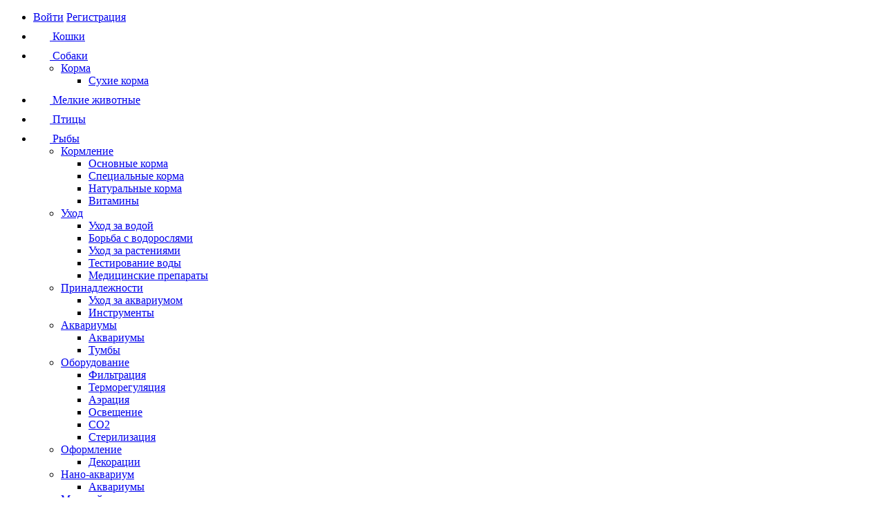

--- FILE ---
content_type: text/html; charset=UTF-8
request_url: https://www.kakadu.by/
body_size: 21643
content:


<!DOCTYPE html>
<!--[if IE 8]>
<html class="no-js lt-ie9" lang="ru">
<![endif]-->
<!--[if gt IE 8]><!-->
<html class="no-js" lang="ru">
<!--<![endif]-->

<head>
    <meta name="viewport" content="width=device-width">
    <meta name="SKYPE_TOOLBAR" content="SKYPE_TOOLBAR_PARSER_COMPATIBLE"/>
    <meta name="viewport" content="width=device-width, initial-scale=1.0, maximum-scale=1.0, user-scalable=0"/>
    <meta name="apple-mobile-web-app-capable" content="yes"/>
    <link rel="apple-touch-icon" href="/apple-touch-icon.png" />
    <link rel="shortcut icon" href="/favicon.ico" type="image/x-icon">
    <title>Интернет магазин товаров для животных КАКАДУ: корма, лакомства, аксессуары, принадлежности, аквариумы и оборудование по доступным ценам.</title>
    <link href="//fonts.googleapis.com/css?family=Roboto:400,700,300&subset=latin,cyrillic" rel="stylesheet" type="text/css">
    <link href='//fonts.googleapis.com/css?family=Roboto+Condensed:400,700,300&subset=latin,cyrillic,cyrillic-ext' rel='stylesheet' type='text/css'>
    <link rel="stylesheet" href="/bitrix/templates/foundation/styles/vendors/foundation.min.css">
    <link rel="stylesheet" href="/bitrix/templates/foundation/styles/vendors/owl.carousel.css">
    <link rel="stylesheet" href="/bitrix/templates/foundation/styles/vendors/Pe-icon-7.css">

    <script src="/bitrix/templates/foundation/js/vendors/modernizr.js"></script>
    <script src="/bitrix/templates/foundation/js/vendors/jquery.js"></script>
    <script>window.SITE_DIR = "/";</script>
    <meta http-equiv="Content-Type" content="text/html; charset=UTF-8" />
<meta name="robots" content="index, follow" />
<meta name="keywords" content="какаду, интернет магазин товаров для животных, интернет магазин зоотоваров, магазины товаров для животных, магазины зоотоваров, сеть магазинов товаров для животных, сеть магазинов зоотоваров, прайс-лист Какаду, каталог товаров Какаду, адреса магазинов Какаду, акции в Какаду" />
<meta name="description" content="Интернет магазин kakadu: мировые бренды товаров для кошек и собак, товаров для птиц и мелких животных, товаров для рыб и рептилий, товаров для садового пруда. Доставка на дом и самовывоз из магазинов Какаду по всей Беларуси." />
<link href="/bitrix/cache/css/s1/foundation/kernel_main/kernel_main_v1.css?167997446432451" type="text/css"  rel="stylesheet" />
<link href="/bitrix/cache/css/s1/foundation/page_ad0db6e4bae5028bbec2119a591319d2/page_ad0db6e4bae5028bbec2119a591319d2_v1.css?16799128459468" type="text/css"  rel="stylesheet" />
<link href="/bitrix/cache/css/s1/foundation/template_843f28620e348a80ed53380c4800770d/template_843f28620e348a80ed53380c4800770d_v1.css?1679912845132542" type="text/css"  data-template-style="true" rel="stylesheet" />
<script type="text/javascript">if(!window.BX)window.BX={};if(!window.BX.message)window.BX.message=function(mess){if(typeof mess=='object') for(var i in mess) BX.message[i]=mess[i]; return true;};</script>
<script type="text/javascript">(window.BX||top.BX).message({'JS_CORE_LOADING':'Загрузка...','JS_CORE_NO_DATA':'- Нет данных -','JS_CORE_WINDOW_CLOSE':'Закрыть','JS_CORE_WINDOW_EXPAND':'Развернуть','JS_CORE_WINDOW_NARROW':'Свернуть в окно','JS_CORE_WINDOW_SAVE':'Сохранить','JS_CORE_WINDOW_CANCEL':'Отменить','JS_CORE_WINDOW_CONTINUE':'Продолжить','JS_CORE_H':'ч','JS_CORE_M':'м','JS_CORE_S':'с','JSADM_AI_HIDE_EXTRA':'Скрыть лишние','JSADM_AI_ALL_NOTIF':'Показать все','JSADM_AUTH_REQ':'Требуется авторизация!','JS_CORE_WINDOW_AUTH':'Войти','JS_CORE_IMAGE_FULL':'Полный размер'});</script>
<script type="text/javascript">(window.BX||top.BX).message({'LANGUAGE_ID':'ru','FORMAT_DATE':'DD.MM.YYYY','FORMAT_DATETIME':'DD.MM.YYYY HH:MI:SS','COOKIE_PREFIX':'BITRIX_SM','SERVER_TZ_OFFSET':'10800','SITE_ID':'s1','SITE_DIR':'/','USER_ID':'','SERVER_TIME':'1768395515','USER_TZ_OFFSET':'0','USER_TZ_AUTO':'Y','bitrix_sessid':'90cdd97f7f57fb705c3e43316055d5c6'});</script>


<script type="text/javascript"  src="/bitrix/cache/js/s1/foundation/kernel_main/kernel_main_v1.js?1681928869469940"></script>
<script type="text/javascript"  src="/bitrix/cache/js/s1/foundation/kernel_main_polyfill_promise/kernel_main_polyfill_promise_v1.js?16799128458526"></script>
<script type="text/javascript" src="/bitrix/js/main/loadext/loadext.js?15568786062917"></script>
<script type="text/javascript" src="/bitrix/js/main/loadext/extension.js?15568786062895"></script>
<script type="text/javascript" src="/bitrix/js/main/core/core_db.js?155687860720929"></script>
<script type="text/javascript" src="/bitrix/js/main/core/core_frame_cache.js?155687860617797"></script>
<script type="text/javascript" src="https://ajax.googleapis.com/ajax/libs/angularjs/1.3.15/angular.min.js"></script>
<script type="text/javascript">BX.setJSList(['/bitrix/js/main/core/core.js','/bitrix/js/main/core/core_promise.js','/bitrix/js/main/core/core_ajax.js','/bitrix/js/main/json/json2.min.js','/bitrix/js/main/core/core_ls.js','/bitrix/js/main/core/core_fx.js','/bitrix/js/main/session.js','/bitrix/js/main/core/core_popup.js','/bitrix/js/main/core/core_window.js','/bitrix/js/main/date/main.date.js','/bitrix/js/main/core/core_date.js','/bitrix/js/main/utils.js','/bitrix/js/main/polyfill/promise/js/promise.js','/bitrix/components/anventa/master/templates/angular/script.js','/bitrix/components/anventa/master/templates/angular/js/rangeslider.js','/bitrix/components/anventa/master/templates/angular/js/controller.js','/bitrix/templates/foundation/components/bitrix/news.list/brands/script.js','/bitrix/templates/foundation/components/bitrix/menu/horizontal.dropdown.menu/script.js','/bitrix/components/anventa/search.title/script.js','/bitrix/components/anventa/slideshow/js/owl.carousel.min.js','/bitrix/templates/foundation/components/bitrix/main.share/main/script.js']); </script>
<script type="text/javascript">BX.setCSSList(['/bitrix/js/main/core/css/core.css','/bitrix/js/main/core/css/core_popup.css','/bitrix/js/main/core/css/core_date.css','/bitrix/components/anventa/master/templates/angular/style.css','/bitrix/components/anventa/master/templates/angular/css/angular.rangeslider.css','/bitrix/templates/foundation/components//bitrix/system.pagenavigation/.default/style.css','/bitrix/templates/foundation/components/bitrix/news.list/brands/style.css','/bitrix/templates/foundation/components/bitrix/news.list/grid/style.css','/bitrix/templates/foundation/components/bitrix/menu/mobile/style.css','/bitrix/templates/foundation/components/bitrix/system.auth.form/links/style.css','/bitrix/templates/foundation/components/bitrix/menu/horizontal.dropdown.menu/style.css','/bitrix/templates/foundation/components/anventa/search.title/grow/style.css','/bitrix/components/anventa/slideshow/css/animate.css','/bitrix/components/anventa/slideshow/css/owl.carousel.css','/bitrix/components/anventa/slideshow/templates/foundation/style.css','/bitrix/templates/foundation/components/bitrix/main.share/main/style.css','/bitrix/templates/foundation/styles.css','/bitrix/templates/foundation/template_styles.css']); </script>


<script type="text/javascript"  src="/bitrix/cache/js/s1/foundation/template_de4002a0764bb3c13736a427b11c74f4/template_de4002a0764bb3c13736a427b11c74f4_v1.js?167991284565257"></script>
<script type="text/javascript"  src="/bitrix/cache/js/s1/foundation/page_bedeb1b7279786a38f8b1ede477d6bd4/page_bedeb1b7279786a38f8b1ede477d6bd4_v1.js?167991284531446"></script>
<script type="text/javascript">
bxSession.Expand(1440, '90cdd97f7f57fb705c3e43316055d5c6', false, '6ed8660e0d199e987eff378c1ccf4d77');
</script>
<script type="text/javascript">
bxSession.Expand(1440, '90cdd97f7f57fb705c3e43316055d5c6', false, '6ed8660e0d199e987eff378c1ccf4d77');
</script>
<script type="text/javascript">
bxSession.Expand(1440, '90cdd97f7f57fb705c3e43316055d5c6', false, '6ed8660e0d199e987eff378c1ccf4d77');
</script>
<script type="text/javascript">var _ba = _ba || []; _ba.push(["aid", "031f4514b6b3478b55142a39191e6e89"]); _ba.push(["host", "www.kakadu.by"]); (function() {var ba = document.createElement("script"); ba.type = "text/javascript"; ba.async = true;ba.src = (document.location.protocol == "https:" ? "https://" : "http://") + "bitrix.info/ba.js";var s = document.getElementsByTagName("script")[0];s.parentNode.insertBefore(ba, s);})();</script>


</head>

<body>
<div id="panel"></div>

<div class="off-canvas-wrap" data-offcanvas>
<div class="inner-wrap">

<aside class="right-off-canvas-menu">
    

    <ul id="mobile-menu" class="off-canvas-list">

                    
<li class="auth">
<label>
            <a href="/?login=yes" >Войти</a>
        <a href="/auth/?register=yes&amp;backurl=%2F">Регистрация</a>
        <div class="clear"></div>
    </label>
</li>
        

                    <li>
                                    <a href="/catalog/cat/" class=" lvl-1">
                                                    <img src="/upload/iblock/3f5/3f506ac5b11d3ab6dbb8b4c31912ffd4.png" width="24" height="24" />
                                                Кошки                    </a>
                            </li>
                    <li>
                                    <a href="#" class=" lvl-1">

                                                    <img src="/upload/iblock/ce7/ce76a954fedfa5d945ef5e3762fab407.png" width="24" height="24" />
                        
                        Собаки                        <i class="icon right arrow"></i>
                    </a>
                    <ul class="children">
                                                    <li>
                                                                    <a href="#" class=" lvl-2">
                                        Корма                                        <i class="icon right arrow"></i>
                                    </a>
                                    <ul class="children">
                                                                                    <li>
                                                <a href="/catalog/dry-dog-food/" class=" lvl-3" >
                                                    Сухие корма                                                </a>
                                            </li>
                                                                            </ul>
                                                            </li>
                                            </ul>
                            </li>
                    <li>
                                    <a href="/catalog/small-pet/" class=" lvl-1">
                                                    <img src="/upload/iblock/ed9/ed93a57142f8a068f3ab57176fc477e5.png" width="24" height="24" />
                                                Мелкие животные                    </a>
                            </li>
                    <li>
                                    <a href="/catalog/bird/" class=" lvl-1">
                                                    <img src="/upload/iblock/351/3518b75d5300731de39a6390ee9a3109.png" width="24" height="24" />
                                                Птицы                    </a>
                            </li>
                    <li>
                                    <a href="#" class=" lvl-1">

                                                    <img src="/upload/iblock/2dc/2dc3064eb34b8ca9a9da5818cf119d2c.png" width="24" height="24" />
                        
                        Рыбы                        <i class="icon right arrow"></i>
                    </a>
                    <ul class="children">
                                                    <li>
                                                                    <a href="#" class=" lvl-2">
                                        Кормление                                        <i class="icon right arrow"></i>
                                    </a>
                                    <ul class="children">
                                                                                    <li>
                                                <a href="/catalog/aquaristic-staple-food/" class=" lvl-3" >
                                                    Основные корма                                                </a>
                                            </li>
                                                                                    <li>
                                                <a href="/catalog/aquaristic-special-food/" class=" lvl-3" >
                                                    Специальные корма                                                </a>
                                            </li>
                                                                                    <li>
                                                <a href="/catalog/natural-food/" class=" lvl-3" >
                                                    Натуральные корма                                                </a>
                                            </li>
                                                                                    <li>
                                                <a href="/catalog/vitamins/" class=" lvl-3" >
                                                    Витамины                                                </a>
                                            </li>
                                                                            </ul>
                                                            </li>
                                                    <li>
                                                                    <a href="#" class=" lvl-2">
                                        Уход                                        <i class="icon right arrow"></i>
                                    </a>
                                    <ul class="children">
                                                                                    <li>
                                                <a href="/catalog/aquaristic-water-care/" class=" lvl-3" >
                                                    Уход за водой                                                </a>
                                            </li>
                                                                                    <li>
                                                <a href="/catalog/aquaristic-algae-control/" class=" lvl-3" >
                                                    Борьба с водорослями                                                </a>
                                            </li>
                                                                                    <li>
                                                <a href="/catalog/aquaristic-plant-care/" class=" lvl-3" >
                                                    Уход за растениями                                                </a>
                                            </li>
                                                                                    <li>
                                                <a href="/catalog/aquaristic-water-testing/" class=" lvl-3" >
                                                    Тестирование воды                                                </a>
                                            </li>
                                                                                    <li>
                                                <a href="/catalog/medicine/" class=" lvl-3" >
                                                    Медицинские препараты                                                </a>
                                            </li>
                                                                            </ul>
                                                            </li>
                                                    <li>
                                                                    <a href="#" class=" lvl-2">
                                        Принадлежности                                        <i class="icon right arrow"></i>
                                    </a>
                                    <ul class="children">
                                                                                    <li>
                                                <a href="/catalog/aquarium-care/" class=" lvl-3" >
                                                    Уход за аквариумом                                                </a>
                                            </li>
                                                                                    <li>
                                                <a href="/catalog/tools/" class=" lvl-3" >
                                                    Инструменты                                                </a>
                                            </li>
                                                                            </ul>
                                                            </li>
                                                    <li>
                                                                    <a href="#" class=" lvl-2">
                                        Аквариумы                                        <i class="icon right arrow"></i>
                                    </a>
                                    <ul class="children">
                                                                                    <li>
                                                <a href="/catalog/aquaristic-aquariums/" class=" lvl-3" >
                                                    Аквариумы                                                </a>
                                            </li>
                                                                                    <li>
                                                <a href="/catalog/aquaristic-stands/" class=" lvl-3" >
                                                    Тумбы                                                </a>
                                            </li>
                                                                            </ul>
                                                            </li>
                                                    <li>
                                                                    <a href="#" class=" lvl-2">
                                        Оборудование                                        <i class="icon right arrow"></i>
                                    </a>
                                    <ul class="children">
                                                                                    <li>
                                                <a href="/catalog/aquaristic-filtration/" class=" lvl-3" >
                                                    Фильтрация                                                </a>
                                            </li>
                                                                                    <li>
                                                <a href="/catalog/aquaristic-heating/" class=" lvl-3" >
                                                    Терморегуляция                                                </a>
                                            </li>
                                                                                    <li>
                                                <a href="/catalog/aquaristic-aeration/" class=" lvl-3" >
                                                    Аэрация                                                </a>
                                            </li>
                                                                                    <li>
                                                <a href="/catalog/lighting/" class=" lvl-3" >
                                                    Освещение                                                </a>
                                            </li>
                                                                                    <li>
                                                <a href="/catalog/co2/" class=" lvl-3" >
                                                    CO2                                                </a>
                                            </li>
                                                                                    <li>
                                                <a href="/catalog/aquaristic-sterilization/" class=" lvl-3" >
                                                    Стерилизация                                                </a>
                                            </li>
                                                                            </ul>
                                                            </li>
                                                    <li>
                                                                    <a href="#" class=" lvl-2">
                                        Оформление                                        <i class="icon right arrow"></i>
                                    </a>
                                    <ul class="children">
                                                                                    <li>
                                                <a href="/catalog/decor/" class=" lvl-3" >
                                                    Декорации                                                </a>
                                            </li>
                                                                            </ul>
                                                            </li>
                                                    <li>
                                                                    <a href="#" class=" lvl-2">
                                        Нано-аквариум                                        <i class="icon right arrow"></i>
                                    </a>
                                    <ul class="children">
                                                                                    <li>
                                                <a href="/catalog/nano-aquarium/" class=" lvl-3" >
                                                    Аквариумы                                                </a>
                                            </li>
                                                                            </ul>
                                                            </li>
                                                    <li>
                                                                    <a href="#" class=" lvl-2">
                                        Морской аквариум                                        <i class="icon right arrow"></i>
                                    </a>
                                    <ul class="children">
                                                                                    <li>
                                                <a href="/catalog/saltwater-aquarium/" class=" lvl-3" >
                                                    Аквариумы                                                </a>
                                            </li>
                                                                            </ul>
                                                            </li>
                                                    <li>
                                                                    <a href="#" class=" lvl-2">
                                        Литература                                        <i class="icon right arrow"></i>
                                    </a>
                                    <ul class="children">
                                                                                    <li>
                                                <a href="/catalog/books/" class=" lvl-3" >
                                                    Книги                                                </a>
                                            </li>
                                                                            </ul>
                                                            </li>
                                            </ul>
                            </li>
                    <li>
                                    <a href="/catalog/reptile/" class=" lvl-1">
                                                    <img src="/upload/iblock/4e8/4e8bfea6ca9ee2907c3c7775f909f82c.png" width="24" height="24" />
                                                Рептилии                    </a>
                            </li>
                    <li>
                                    <a href="/catalog/pond/" class=" lvl-1">
                                                    <img src="/upload/iblock/8d9/8d9f13f81b164d7f86b15378418b837f.png" width="24" height="24" />
                                                Пруды                    </a>
                            </li>
            </ul>


    <script>
        $('#mobile-menu li a').click(function(e) {
            e.stopImmediatePropagation();
            $children = $(this).next('ul.children');

            if ($children.hasClass('show')) {
                $children.removeClass('show');
            } else {
                $children.addClass('show');
            }
        });
    </script>
</aside>

<section class="main-section">
    <div class="panel top hide-for-small">

        <div class="row">
            <div class="small-12 columns">

                <div class="display-table">
                    <div class="display-row">
                        <!--<div class="display-cell">
                            <div class="hide-for-medium-down">
                                                                <p>Зоомагазин на ул. Л. Беды 2Б</p>                            </div>
                        </div>
                        <div class="display-cell">

                                                                                    <dl>
                                <dt>понедельник &ndash; пятница</dt>
                                <dd>10:00&ndash;20:00</dd>
                            </dl>
                            <dl>
                                <dt>суббота</dt>
                                <dd>10:00&ndash;18:00</dd>
                            </dl>
                            <dl>
                                <dt>воскресенье</dt>
                                <dd>10:00&ndash;17:00</dd>
                            </dl>
                        </div> -->
                        <div class="display-cell text-right">
                            <a data-dropdown="help" class="help-button">
                                <span>Связаться с нами!</span></a>
                            <div id="help" class="f-dropdown small content" data-dropdown-content tabindex="-1">
                                <ul class="small-block-grid-1">
                                    <li>
                                        <div class="row collapse">
                                            <div class="small-2 columns text-center">
                                                <span class="pe-7f-mail-open-file"></span>
                                            </div>
                                            <div class="small-10 columns">
                                                <dl>
                                                    <dd>Email</dd>
                                                    <dt><a href="mailto:info@kakadu.by">info@kakadu.by</a></dt>
                                                </dl>
                                            </div>
                                        </div>
                                    </li>
                                    <li>
                                        <div class="row collapse">
                                            <div class="small-2 columns text-center">
                                                <span class="pe-7f-call"></span>
                                            </div>
                                            <div class="small-10 columns">
                                                <dl>
                                                    <dd>Телефон</dd>
                                                    <dt><a href="tel:375296771155">+375 29 677-11-55</a></dt>
                                                </dl>
                                            </div>
                                        </div>
                                    </li>
                                    <li>
                                        <div class="row collapse">
                                            <div class="small-2 columns text-center">
                                                <span class="pe-7f-clock"></span>
                                            </div>
                                            <div class="small-10 columns">
                                                <dl>
                                                    <dd>Время работы</dd>
                                                    <dt><span class="gray" style="margin-left: 0px;">Пн-Пт:</span> 08:00 — 22:00</dt>
                                                    <dt style="line-height: 1rem;"><span class="gray">Сб, Вс:</span> 08:00 — 20:00</dt>
                                                </dl>
                                            </div>
                                        </div>
                                    </li>
                                </ul>

                                <!--<ul class="no-bullet">
                                    <li>
                                                                                <p>Зоомагазин на ул. Л. Беды 2Б</p>                                    </li>
                                    <li>
                                                                                                            <dl>
                                <dt>понедельник &ndash; пятница</dt>
                                <dd>10:00&ndash;20:00</dd>
                            </dl>
                            <dl>
                                <dt>суббота</dt>
                                <dd>10:00&ndash;18:00</dd>
                            </dl>
                            <dl>
                                <dt>воскресенье</dt>
                                <dd>10:00&ndash;17:00</dd>
                            </dl>                                    </li>
                                    <li>
                                                                                <p class="phone">
	+375 17 299&nbsp;03&nbsp;28
</p>
<p class="phone last">
+375 29 230&nbsp;30&nbsp;30
</p>                                    </li>
                                </ul> -->
                            </div>
                        </div>
                        <div class="display-cell text-right">
                                                                                </div>
                    </div>
                </div>
            </div>
        </div>
    </div>
<header class="hide-for-small">
    <div class="row">
        <div class="small-12 columns">
            <div class="display-table">

                <div class="display-row">
                    <div class="display-cell small-3">
                                                <a href="/" id="logo"> <img alt="Kakadu" src="/bitrix/templates/foundation/images/logo.jpg" class="hide-for-small" height="70"> <img alt="Kakadu" src="/bitrix/templates/foundation/images/mobile-logo.jpg" style="max-height: 35px" class="show-for-small"> </a>                    </div>
                    <div class="display-cell">
                        <p class="slogan">Фирменный<br/>интернет-магазин</p>
                    </div>
                    <div class="display-cell">
                        <ul class="button-group right hide-for-small">
                            <li>
                                                                
    <a href="#" data-reveal-id="login">Мой Кабинет</a>

<div id="login" data-reveal class="reveal-modal tiny">

    <a class="close-reveal-modal">&#215;</a>

            <h3 class="section-title text-center">
            <span>Авторизация</span>
        </h3>
        
        <br />
        <p class="text-center">Уже              <a href="#" data-reveal-id="register" class="highlighted" rel="nofollow">
                зарегестрированы?</a> Тогда авторизуйтесь        </p>
        <form name="system_auth_formPqgS8z" method="post" target="_top"
              action="/?login=yes">
                            <input type="hidden" name="backurl" value="/"/>
                                    <input type="hidden" name="AUTH_FORM" value="Y"/>
            <input type="hidden" name="TYPE" value="AUTH"/>

            <div class="row collapse">
                <div class="small-12 medium-9 medium-centered columns">
                    <input type="text" name="USER_LOGIN"
                           placeholder="Логин"
                           maxlength="50"
                           value=""/>
                </div>
            </div>

            <div class="row collapse">
                <div class="small-12 medium-9 medium-centered columns">
                    <input type="password"
                           placeholder="Пароль"
                           name="USER_PASSWORD" maxlength="50"/>
                </div>
            </div>


            

                        <br/>

            <div class="text-center">
                <button type="submit" class="button">Войти</button>
            </div>
            <div class="row">
                <p class="gray size-90 text-center ">Забыли пароль? Ничего.                    <noindex>
                        <a href="#" class="highlighted" data-reveal-id="forgot">Восстановить пароль</a>
                        <!--<a class="highlighted"
                           href="/auth/forgot?forgot_password=yes&amp;backurl=%2F"
                           rel="nofollow">
                            Восстановить пароль                        </a> -->
                    </noindex>
                </p>


            </div>

            
        </form>
<!--
        -->
    </div>



    <div id="forgot" data-reveal class="reveal-modal tiny">
        <a class="close-reveal-modal">&#215;</a>
        
<h3 class="section-title text-center">
    <span>Восстановление пароля</span>
</h3>
<form name="bform" method="post" target="_top" action="/?forgot_password=yes">
            <input type="hidden" name="backurl" value="/"/>
        <input type="hidden" name="AUTH_FORM" value="Y">
    <input type="hidden" name="TYPE" value="SEND_PWD">

    <p>
        Если вы забыли пароль, укажите ваш E-mail. Дальше следуйте указаниям, отправленным на вашу почту    </p>

    <div class="row">
        <div class="small-12 medium-9 medium-centered columns">
            <input type="text" placeholder="E-mail:" name="USER_EMAIL" maxlength="255"/>
        </div>
    </div>

    <div class="text-center">
        <button type="submit" class="button">Выслать</button>
    </div>

    <p>
        Перейти к форме <a href="#" class="highlighted" data-reveal-id="login">авторизации</a>
    </p>
</form>
    </div>                            </li>
                            <li>
                                                                

    <a href="#" data-dropdown="drop-cart" class="drop-cart button secondary hide-for-medium-down" data-options="is_hover:true">
        <i class="icon shopping-cart dark"></i>
        <span class="hide-for-fixed">
                 КОРЗИНА                 <span id="cart-total">ПУСТА</span>
        </span>
    </a>

    <a href="/personal/cart/" class="drop-cart button secondary show-for-medium-down">
        <i class="icon shopping-cart dark"></i>
    </a>

            <ul id="drop-cart" data-dropdown-content class="small content dropdown-cart f-dropdown">
    
            <li class="title">
            <div class="row">
                <div class="small-12 columns">
                    <h5 class="section-title text-center light">
                        <span>В корзине 0 товаров</span>
                    </h5>
                </div>
            </div>
        </li>
        
            </ul>
                            </li>
                        </ul>
                    </div>
                </div>
            </div>
        </div>
    </div>
</header>

<section class="dropdown-menu">
    <div class="row">
        <div class="small-12 columns">
            <hr/>
            <div class="row">
                <div class="small-6 medium-9 columns">

                    <div class="show-for-small">
                                                <a href="/" id="logo"> <img alt="Kakadu" src="/bitrix/templates/foundation/images/logo.jpg" class="hide-for-small" height="70"> <img alt="Kakadu" src="/bitrix/templates/foundation/images/mobile-logo.jpg" style="max-height: 35px" class="show-for-small"> </a>                    </div>

                                        


    <ul id="main" class="inline-list hide-for-small">
                                    <li>
                    <a href="/catalog/cat/"
                       class="">Кошки</a>
                                    </li>
            
                                    <li>
                    <a href="/catalog/dog/"
                       class="sub-hover">Собаки</a>
                                            <div class="sub">
                            <div class="row">
                                <div class="large-9 columns medium-12">
                                    <ul class="small-block-grid-3">
                                                                                    <li class="section-menu">
                                                <h6 class="text-left reset-bold">
                                                    <a data-img=""
                                                       data-descr="<p>В разделе сухие корма для собак нашего интернет-магазина можно выбрать сухие корма для собак по характеристикам, почитать отзывы других покупателей, сравнить описания понравившихся моделей и цены. Если вы затрудняетесь с выбором, наши специалисты помогут купить модель сухого корма для собак, подходящую именно вам. Также у нас можно подобрать сопутствующие товары для сухих кормов для собак и оформить доставку. Для вас – широкий выбор и привлекательные цены на сухие корма для собак в интернет-магазине Какаду.</p>

<p>Мы постоянно следим за уровнем сервиса и качеством продукции. Будем благодарны, если вы оставите отзыв о купленном товаре раздела сухие корма для собак.</p>

<p>Доставка приобретенного вами товара так же осуществляется в Гомель, Брест, Витебск, Гродно, Могилев, Барановичи, Бобруйск, Лида, Новополоцк, Пинск, Борисов, Мозырь, Полоцк, Орша, Молодечно, Полоцк, Солигорск, Жлобин, Жодино, Светлогорск, Речица, Слуцк, Слоним, Кобрин, Волковыск, Калинковичи, Сморгонь и другие города Беларуси.</p>"
                                                       href="/catalog/dog-food/">Корма</a>
                                                </h6>
                                                                                                    <ul>
                                                                                                                    <li><a data-img=""
                                                                   data-descr=""
                                                                   href="/catalog/dry-dog-food/">Сухие корма</a>
                                                            </li>
                                                                                                            </ul>
                                                                                            </li>
                                                                            </ul>
                                </div>

                                <div class="large-3 columns hide-for-medium-down">
                                    <img class="menu-category-image" src=""/>

                                </div>
                            </div>

                        </div>
                                    </li>
            
                                    <li>
                    <a href="/catalog/small-pet/"
                       class="">Мелкие животные</a>
                                    </li>
            
                                    <li>
                    <a href="/catalog/bird/"
                       class="">Птицы</a>
                                    </li>
            
                                    <li>
                    <a href="/catalog/aquaristic/"
                       class="sub-hover">Рыбы</a>
                                            <div class="sub">
                            <div class="row">
                                <div class="large-9 columns medium-12">
                                    <ul class="small-block-grid-3">
                                                                                    <li class="section-menu">
                                                <h6 class="text-left reset-bold">
                                                    <a data-img="/upload/resize_cache/iblock/338/240_240_1/338cab910a9f16b0712ab9f7bd25eedb.jpg"
                                                       data-descr=""
                                                       href="/catalog/aquaristic-fish-food/">Кормление</a>
                                                </h6>
                                                                                                    <ul>
                                                                                                                    <li><a data-img="/upload/resize_cache/iblock/da3/240_240_1/da38511ed53c85cdc8b054de99238e78.png"
                                                                   data-descr=""
                                                                   href="/catalog/aquaristic-staple-food/">Основные корма</a>
                                                            </li>
                                                                                                                    <li><a data-img="/upload/resize_cache/iblock/539/240_240_1/5390f8d1bbd9b6fc15955ab96c2b0a0a.png"
                                                                   data-descr=""
                                                                   href="/catalog/aquaristic-special-food/">Специальные корма</a>
                                                            </li>
                                                                                                                    <li><a data-img="/upload/resize_cache/iblock/411/240_240_1/41154ee143dc47bfd1f35cb1d7bc13ba.png"
                                                                   data-descr=""
                                                                   href="/catalog/natural-food/">Натуральные корма</a>
                                                            </li>
                                                                                                                    <li><a data-img=""
                                                                   data-descr=""
                                                                   href="/catalog/vitamins/">Витамины</a>
                                                            </li>
                                                                                                            </ul>
                                                                                            </li>
                                                                                    <li class="section-menu">
                                                <h6 class="text-left reset-bold">
                                                    <a data-img=""
                                                       data-descr=""
                                                       href="/catalog/aquaristic-care/">Уход</a>
                                                </h6>
                                                                                                    <ul>
                                                                                                                    <li><a data-img=""
                                                                   data-descr=""
                                                                   href="/catalog/aquaristic-water-care/">Уход за водой</a>
                                                            </li>
                                                                                                                    <li><a data-img=""
                                                                   data-descr=""
                                                                   href="/catalog/aquaristic-algae-control/">Борьба с водорослями</a>
                                                            </li>
                                                                                                                    <li><a data-img=""
                                                                   data-descr=""
                                                                   href="/catalog/aquaristic-plant-care/">Уход за растениями</a>
                                                            </li>
                                                                                                                    <li><a data-img=""
                                                                   data-descr=""
                                                                   href="/catalog/aquaristic-water-testing/">Тестирование воды</a>
                                                            </li>
                                                                                                                    <li><a data-img=""
                                                                   data-descr=""
                                                                   href="/catalog/medicine/">Медицинские препараты</a>
                                                            </li>
                                                                                                            </ul>
                                                                                            </li>
                                                                                    <li class="section-menu">
                                                <h6 class="text-left reset-bold">
                                                    <a data-img=""
                                                       data-descr=""
                                                       href="/catalog/accessories/">Принадлежности</a>
                                                </h6>
                                                                                                    <ul>
                                                                                                                    <li><a data-img=""
                                                                   data-descr=""
                                                                   href="/catalog/aquarium-care/">Уход за аквариумом</a>
                                                            </li>
                                                                                                                    <li><a data-img=""
                                                                   data-descr=""
                                                                   href="/catalog/tools/">Инструменты</a>
                                                            </li>
                                                                                                            </ul>
                                                                                            </li>
                                                                                    <li class="section-menu">
                                                <h6 class="text-left reset-bold">
                                                    <a data-img=""
                                                       data-descr=""
                                                       href="/catalog/aquaristic-aquariums-and-cabinets/">Аквариумы</a>
                                                </h6>
                                                                                                    <ul>
                                                                                                                    <li><a data-img=""
                                                                   data-descr=""
                                                                   href="/catalog/aquaristic-aquariums/">Аквариумы</a>
                                                            </li>
                                                                                                                    <li><a data-img=""
                                                                   data-descr=""
                                                                   href="/catalog/aquaristic-stands/">Тумбы</a>
                                                            </li>
                                                                                                            </ul>
                                                                                            </li>
                                                                                    <li class="section-menu">
                                                <h6 class="text-left reset-bold">
                                                    <a data-img=""
                                                       data-descr=""
                                                       href="/catalog/aquaristic-equipment/">Оборудование</a>
                                                </h6>
                                                                                                    <ul>
                                                                                                                    <li><a data-img=""
                                                                   data-descr=""
                                                                   href="/catalog/aquaristic-filtration/">Фильтрация</a>
                                                            </li>
                                                                                                                    <li><a data-img=""
                                                                   data-descr=""
                                                                   href="/catalog/aquaristic-heating/">Терморегуляция</a>
                                                            </li>
                                                                                                                    <li><a data-img=""
                                                                   data-descr=""
                                                                   href="/catalog/aquaristic-aeration/">Аэрация</a>
                                                            </li>
                                                                                                                    <li><a data-img=""
                                                                   data-descr=""
                                                                   href="/catalog/lighting/">Освещение</a>
                                                            </li>
                                                                                                                    <li><a data-img=""
                                                                   data-descr=""
                                                                   href="/catalog/co2/">CO2</a>
                                                            </li>
                                                                                                                    <li><a data-img=""
                                                                   data-descr=""
                                                                   href="/catalog/aquaristic-sterilization/">Стерилизация</a>
                                                            </li>
                                                                                                            </ul>
                                                                                            </li>
                                                                                    <li class="section-menu">
                                                <h6 class="text-left reset-bold">
                                                    <a data-img=""
                                                       data-descr=""
                                                       href="/catalog/decoration/">Оформление</a>
                                                </h6>
                                                                                                    <ul>
                                                                                                                    <li><a data-img=""
                                                                   data-descr=""
                                                                   href="/catalog/decor/">Декорации</a>
                                                            </li>
                                                                                                            </ul>
                                                                                            </li>
                                                                                    <li class="section-menu">
                                                <h6 class="text-left reset-bold">
                                                    <a data-img=""
                                                       data-descr=""
                                                       href="/catalog/nano-aquaristic/">Нано-аквариум</a>
                                                </h6>
                                                                                                    <ul>
                                                                                                                    <li><a data-img=""
                                                                   data-descr=""
                                                                   href="/catalog/nano-aquarium/">Аквариумы</a>
                                                            </li>
                                                                                                            </ul>
                                                                                            </li>
                                                                                    <li class="section-menu">
                                                <h6 class="text-left reset-bold">
                                                    <a data-img=""
                                                       data-descr=""
                                                       href="/catalog/saltwater-aquaristic/">Морской аквариум</a>
                                                </h6>
                                                                                                    <ul>
                                                                                                                    <li><a data-img=""
                                                                   data-descr=""
                                                                   href="/catalog/saltwater-aquarium/">Аквариумы</a>
                                                            </li>
                                                                                                            </ul>
                                                                                            </li>
                                                                                    <li class="section-menu">
                                                <h6 class="text-left reset-bold">
                                                    <a data-img=""
                                                       data-descr=""
                                                       href="/catalog/literature/">Литература</a>
                                                </h6>
                                                                                                    <ul>
                                                                                                                    <li><a data-img=""
                                                                   data-descr=""
                                                                   href="/catalog/books/">Книги</a>
                                                            </li>
                                                                                                            </ul>
                                                                                            </li>
                                                                            </ul>
                                </div>

                                <div class="large-3 columns hide-for-medium-down">
                                    <img class="menu-category-image" src=""/>

                                </div>
                            </div>

                        </div>
                                    </li>
            
                                    <li>
                    <a href="/catalog/reptile/"
                       class="">Рептилии</a>
                                    </li>
            
                                    <li>
                    <a href="/catalog/pond/"
                       class="">Пруды</a>
                                    </li>
            
                    
                <li class="menu-collapse hide" style="display:none;">
            <a class="sub-hover">Еще</a>

            <div class="sub">
                <div class="row">
                    <div class="large-9 columns medium-12">
                                                                                    <h6 id="-catalog-cat-"><a
                                        href="/catalog/cat/ ">Кошки</a></h6>
                                                                                                                <h6 id="-catalog-dog-"><a
                                        href="/catalog/dog/ ">Собаки</a></h6>
                                                                                                                <h6 id="-catalog-small-pet-"><a
                                        href="/catalog/small-pet/ ">Мелкие животные</a></h6>
                                                                                                                <h6 id="-catalog-bird-"><a
                                        href="/catalog/bird/ ">Птицы</a></h6>
                                                                                                                <h6 id="-catalog-aquaristic-"><a
                                        href="/catalog/aquaristic/ ">Рыбы</a></h6>
                                                                                                                <h6 id="-catalog-reptile-"><a
                                        href="/catalog/reptile/ ">Рептилии</a></h6>
                                                                                                                <h6 id="-catalog-pond-"><a
                                        href="/catalog/pond/ ">Пруды</a></h6>
                                                                                                                            </div>
                </div>
            </div>
        </li>
    </ul>


                </div>
                <div class="small-6 medium-3 columns">
                    <ul class="button-group right">
                        <li>
                                                        	<div  class="search">
	<form action="/catalog/">
        <div class="search-block-out hidden">
            <input id="title-search-input" type="text" name="q" value="" placeholder="Введите текст для поиска" size="40" maxlength="50" autocomplete="off" />
            <div id="search-block-out" class="ajax-search-container" ></div>
        </div>
        <button name="s" type="submit" class="button"><i class="icon find"></i> <span class="hide-for-small">Найти</span></button>
	</form>
	</div>
<script type="text/javascript">
    $input = $('.search-block-out');
    $('.search form').submit(function() {
        if ( $input.hasClass('hidden') ) {
            $input.removeClass('hidden');
            return false;
        } else {
            return true;
        }
    });

    $input.focusout(function() {
        if ( $input.hasClass('hidden') == false ) {
            setTimeout(function() {
                $input.addClass('hidden');
            }, 250);
        }
    });



var jsControl_b8a172f2325e7f3c3ccb335a73ff33c8 = new JCTitleSearch({
	'WAIT_IMAGE': '/bitrix/templates/foundation/images/loading_qu.gif',
	'AJAX_PAGE' : '/',
	'CONTAINER_ID': 'search-block-out',
	'INPUT_ID': 'title-search-input',
	'MIN_QUERY_LEN': 2
});
</script>

                        </li>
                        <li class="show-on-fixed show-for-small">
                                                        

    <a href="#" data-dropdown="drop-cart" class="drop-cart button secondary hide-for-medium-down" data-options="is_hover:true">
        <i class="icon shopping-cart dark"></i>
        <span class="hide-for-fixed">
                 КОРЗИНА                 <span id="cart-total">ПУСТА</span>
        </span>
    </a>

    <a href="/personal/cart/" class="drop-cart button secondary show-for-medium-down">
        <i class="icon shopping-cart dark"></i>
    </a>

    
                            </li>
                        <li class="show-for-small">
                            <a class="right-off-canvas-toggle menu-icon" href="#"><span></span></a>
                        </li>
                    </ul>
                </div>
            </div>
        </div>
    </div>
</section>

        

<section id="anv-slideshow">
    <div id="anv-countainer" class="owl-carousel">

                    <div class="item" style="background-image: url(/upload/resize_cache/iblock/d66/1920_530_2/d669bf13fa6386d54f1b8a8c7e7b3e96.jpg)">
                <div class="row">
                    <div class="small-12 medium-9 large-7 columns">
                                                <div class="content">
                            <h2>Вашу заботу он <br/>обязательно оценит</h2><br/>
<p>Диваны, лежаки, домики, матрасы, <br/>корма, лакомства и многое другое</p>
<a href="/catalog/dog/" class="button">Подробнее</a>                    </div>
                    </div>
                </div>
            </div>
                    <div class="item" style="background-image: url(/upload/iblock/46a/46a09eb14ebfbad370be5b91bb247cea.jpg)">
                <div class="row">
                    <div class="small-12 medium-9 large-7 columns">
                                                <div class="content">
                            <h2>Огромный выбор аквариумов и сопутствующих товаров</h2><br/>
<p>Поможем в выборе аквариума специально для вас. </p>
<a href="/catalog/aquaristic/" class="button">Подробнее</a>                    </div>
                    </div>
                </div>
            </div>
                    <div class="item" style="background-image: url(/upload/iblock/d23/d2356731e4cb4b8269b9cda12a1ca7ff.jpg)">
                <div class="row">
                    <div class="small-12 medium-9 large-7 columns">
                                                <div class="content">
                            <h2>Создайте уют<br/> и тепло в доме</h2>
<br/>
<p>Огромный ассортимент аксессуаров<br/> для вашего любимого питомца</p>
<a href="/catalog/cat/" class="button">Подробнее</a>                    </div>
                    </div>
                </div>
            </div>
        
    </div>
</section>


<script>
    $(document).ready(function () {

        $slideshow = $("#anv-countainer");

        $slideshow.owlCarousel({
            items:1,
            autoplay:6000,
            autoplayTimeout:5000,
            autoplayHoverPause:false,
            autoHeight: false,
            animateOut: 'slideOutDown',
            margin:0,
            navText: false,
            nav: true,
            loop: true,
            video:true
        });


        /*$slideshow.owlCarousel({

            autoPlay: ,
            transitionStyle: 'fade',
            navigation: true,
            autoHeight: false,
            slideSpeed: 300,
            paginationSpeed: 400,
            singleItem: true,
            afterMove: function () {

                selectSlide(this.prevItem, this.currentItem);
            }
            /*afterInit: function() {
             selectSlide(false, 0);
             }
        });*/

    });
</script>

<section class="row">
    <div class="small-12 columns">
        <div id="notify-box"></div>
    </div>

    <h3 class="section-title text-center">
        <span>Последние поступления</span>
    </h3>

<div class="small-12 columns product-grid">

    <ul class="small-block-grid-2 medium-block-grid-4">
                                <li id="bx_4092335693_2518">
                <figure>
                    <a href="/catalog/aquaristic-external-filters/tetra-ex-1500-plus/">
                        <img
                            src="/bitrix/templates/foundation/images/loading_b.gif"
                            data-original="/upload/resize_cache/iblock/92d/261_348_2/92d8bbc3c3404279b46a791127d0e4a3.jpg"
                            class="lazy"
                            alt=""
                            title=""
                            />
                                                    <img src="/upload/resize_cache/iblock/f97/261_348_2/f97c1b444945106087ac0cfe11b73a03.jpg" alt="EX 1500 Plus">
                                            </a>
                    <figcaption>
                        <a href="/catalog/quick-buy.php?ELEMENT_ID=2518"
                           data-reveal-id="quick-buy" data-reveal-ajax="true"
                           class="quick-buy hide-for-small">
                            <i class="icon shopping-cart"></i>
                            Купить                        </a>
                        <a href="/catalog/aquaristic-external-filters/tetra-ex-1500-plus/">
                            <i class="icon more"></i>
                            Подробнее                        </a>
                    </figcaption>

                    
                                                                                                                                    </figure>
                <div class="row description">
                    <div class="df small-12 columns small-text-center medium-text-left">
	               <a href="/catalog/aquaristic-external-filters/tetra-ex-1500-plus/">
                            Внешний фильтр                            Tetra                            EX 1500 Plus                                                    </a>
                    </div>
                    <div class="price small-12 columns small-text-center medium-text-left">
                                                                                                                        <span>609,70 руб</span>
                                                                                                        </div>
                </div>
            </li>
                                <li id="bx_4092335693_2517">
                <figure>
                    <a href="/catalog/aquaristic-external-filters/tetra-ex-1000-plus/">
                        <img
                            src="/bitrix/templates/foundation/images/loading_b.gif"
                            data-original="/upload/resize_cache/iblock/3da/261_348_2/3da5a18571f9edb4886aa1b6dfb02608.jpg"
                            class="lazy"
                            alt=""
                            title=""
                            />
                                                    <img src="/upload/resize_cache/iblock/e53/261_348_2/e539877c1a8a1eb27ea1ce88692d30e7.jpg" alt="EX 1000 Plus">
                                            </a>
                    <figcaption>
                        <a href="/catalog/quick-buy.php?ELEMENT_ID=2517"
                           data-reveal-id="quick-buy" data-reveal-ajax="true"
                           class="quick-buy hide-for-small">
                            <i class="icon shopping-cart"></i>
                            Купить                        </a>
                        <a href="/catalog/aquaristic-external-filters/tetra-ex-1000-plus/">
                            <i class="icon more"></i>
                            Подробнее                        </a>
                    </figcaption>

                    
                                                                                                                                    </figure>
                <div class="row description">
                    <div class="df small-12 columns small-text-center medium-text-left">
	               <a href="/catalog/aquaristic-external-filters/tetra-ex-1000-plus/">
                            Внешний фильтр                            Tetra                            EX 1000 Plus                                                    </a>
                    </div>
                    <div class="price small-12 columns small-text-center medium-text-left">
                                                                                                                        <span>394,80 руб</span>
                                                                                                        </div>
                </div>
            </li>
                                <li id="bx_4092335693_2516">
                <figure>
                    <a href="/catalog/aquaristic-external-filters/tetra-ex-700-plus/">
                        <img
                            src="/bitrix/templates/foundation/images/loading_b.gif"
                            data-original="/upload/resize_cache/iblock/74f/261_348_2/74f051838877472bda9e308a555f561e.jpg"
                            class="lazy"
                            alt=""
                            title=""
                            />
                                                    <img src="/upload/resize_cache/iblock/982/261_348_2/98280393a1a2bcfd0f9754bf08662363.jpg" alt="EX 700 Plus">
                                            </a>
                    <figcaption>
                        <a href="/catalog/quick-buy.php?ELEMENT_ID=2516"
                           data-reveal-id="quick-buy" data-reveal-ajax="true"
                           class="quick-buy hide-for-small">
                            <i class="icon shopping-cart"></i>
                            Купить                        </a>
                        <a href="/catalog/aquaristic-external-filters/tetra-ex-700-plus/">
                            <i class="icon more"></i>
                            Подробнее                        </a>
                    </figcaption>

                    
                                                                                                                                    </figure>
                <div class="row description">
                    <div class="df small-12 columns small-text-center medium-text-left">
	               <a href="/catalog/aquaristic-external-filters/tetra-ex-700-plus/">
                            Внешний фильтр                            Tetra                            EX 700 Plus                                                    </a>
                    </div>
                    <div class="price small-12 columns small-text-center medium-text-left">
                                                                                                                        <span>357 руб</span>
                                                                                                        </div>
                </div>
            </li>
                                <li id="bx_4092335693_2515">
                <figure>
                    <a href="/catalog/aquaristic-external-filters/tetra-ex-500-plus/">
                        <img
                            src="/bitrix/templates/foundation/images/loading_b.gif"
                            data-original="/upload/resize_cache/iblock/6d3/261_348_2/6d3531a3ce21d6b5421c4773999d668e.jpg"
                            class="lazy"
                            alt=""
                            title=""
                            />
                                                    <img src="/upload/resize_cache/iblock/6fc/261_348_2/6fc06ccc63a20ed75cfc57d7ca29c6fe.jpg" alt="EX 500 Plus">
                                            </a>
                    <figcaption>
                        <a href="/catalog/quick-buy.php?ELEMENT_ID=2515"
                           data-reveal-id="quick-buy" data-reveal-ajax="true"
                           class="quick-buy hide-for-small">
                            <i class="icon shopping-cart"></i>
                            Купить                        </a>
                        <a href="/catalog/aquaristic-external-filters/tetra-ex-500-plus/">
                            <i class="icon more"></i>
                            Подробнее                        </a>
                    </figcaption>

                    
                                                                                                                                    </figure>
                <div class="row description">
                    <div class="df small-12 columns small-text-center medium-text-left">
	               <a href="/catalog/aquaristic-external-filters/tetra-ex-500-plus/">
                            Внешний фильтр                            Tetra                            EX 500 Plus                                                    </a>
                    </div>
                    <div class="price small-12 columns small-text-center medium-text-left">
                                                                                                                        <span>331,20 руб</span>
                                                                                                        </div>
                </div>
            </li>
            </ul>

</div>
</section>


    
<section ng-app="WebsiteApp" ng-controller="searchController" id="master" class="fixed-background">

    <form name="form" action="[[ '/catalog/' + filter.PROPERTY_SECTION_NAME.CODE + '/' ]]" method="get" id="master-form">

        <div class="row">
            <div class="small-12 medium-9 medium-centered columns text-center">
                <h4 class="light text-center ">Я хочу купить 
<script>
    window.master.SECTIONS = {"aquaristic-aeration":{"ID":"44","~ID":"44","IBLOCK_ID":"4","~IBLOCK_ID":"4","NAME":"\u0410\u044d\u0440\u0430\u0446\u0438\u044f","~NAME":"\u0410\u044d\u0440\u0430\u0446\u0438\u044f","CODE":"aquaristic-aeration","~CODE":"aquaristic-aeration","DEPTH_LEVEL":"3","~DEPTH_LEVEL":"3","ELEMENT_CNT":"28","~ELEMENT_CNT":"28","UF_SECTION_LINK":null,"~UF_SECTION_LINK":null,"UF_BRAND":null,"~UF_BRAND":null,"UF_MODEL":null,"~UF_MODEL":null,"VALUE":null},"aquaristic-filtration":{"ID":"45","~ID":"45","IBLOCK_ID":"4","~IBLOCK_ID":"4","NAME":"\u0424\u0438\u043b\u044c\u0442\u0440\u0430\u0446\u0438\u044f","~NAME":"\u0424\u0438\u043b\u044c\u0442\u0440\u0430\u0446\u0438\u044f","CODE":"aquaristic-filtration","~CODE":"aquaristic-filtration","DEPTH_LEVEL":"3","~DEPTH_LEVEL":"3","ELEMENT_CNT":"60","~ELEMENT_CNT":"60","UF_SECTION_LINK":null,"~UF_SECTION_LINK":null,"UF_BRAND":null,"~UF_BRAND":null,"UF_MODEL":null,"~UF_MODEL":null,"VALUE":null},"lighting":{"ID":"46","~ID":"46","IBLOCK_ID":"4","~IBLOCK_ID":"4","NAME":"\u041e\u0441\u0432\u0435\u0449\u0435\u043d\u0438\u0435","~NAME":"\u041e\u0441\u0432\u0435\u0449\u0435\u043d\u0438\u0435","CODE":"lighting","~CODE":"lighting","DEPTH_LEVEL":"3","~DEPTH_LEVEL":"3","ELEMENT_CNT":"0","~ELEMENT_CNT":"0","UF_SECTION_LINK":null,"~UF_SECTION_LINK":null,"UF_BRAND":null,"~UF_BRAND":null,"UF_MODEL":null,"~UF_MODEL":null,"VALUE":null},"aquaristic-heating":{"ID":"47","~ID":"47","IBLOCK_ID":"4","~IBLOCK_ID":"4","NAME":"\u0422\u0435\u0440\u043c\u043e\u0440\u0435\u0433\u0443\u043b\u044f\u0446\u0438\u044f","~NAME":"\u0422\u0435\u0440\u043c\u043e\u0440\u0435\u0433\u0443\u043b\u044f\u0446\u0438\u044f","CODE":"aquaristic-heating","~CODE":"aquaristic-heating","DEPTH_LEVEL":"3","~DEPTH_LEVEL":"3","ELEMENT_CNT":"32","~ELEMENT_CNT":"32","UF_SECTION_LINK":null,"~UF_SECTION_LINK":null,"UF_BRAND":null,"~UF_BRAND":null,"UF_MODEL":null,"~UF_MODEL":null,"VALUE":null},"aquaristic-aquariums":{"ID":"51","~ID":"51","IBLOCK_ID":"4","~IBLOCK_ID":"4","NAME":"\u0410\u043a\u0432\u0430\u0440\u0438\u0443\u043c\u044b","~NAME":"\u0410\u043a\u0432\u0430\u0440\u0438\u0443\u043c\u044b","CODE":"aquaristic-aquariums","~CODE":"aquaristic-aquariums","DEPTH_LEVEL":"3","~DEPTH_LEVEL":"3","ELEMENT_CNT":"18","~ELEMENT_CNT":"18","UF_SECTION_LINK":null,"~UF_SECTION_LINK":null,"UF_BRAND":"0","~UF_BRAND":"0","UF_MODEL":"0","~UF_MODEL":"0","VALUE":null},"aquaristic-stands":{"ID":"52","~ID":"52","IBLOCK_ID":"4","~IBLOCK_ID":"4","NAME":"\u0422\u0443\u043c\u0431\u044b","~NAME":"\u0422\u0443\u043c\u0431\u044b","CODE":"aquaristic-stands","~CODE":"aquaristic-stands","DEPTH_LEVEL":"3","~DEPTH_LEVEL":"3","ELEMENT_CNT":"6","~ELEMENT_CNT":"6","UF_SECTION_LINK":null,"~UF_SECTION_LINK":null,"UF_BRAND":"0","~UF_BRAND":"0","UF_MODEL":"0","~UF_MODEL":"0","VALUE":null},"aquaristic-staple-food":{"ID":"61","~ID":"61","IBLOCK_ID":"4","~IBLOCK_ID":"4","NAME":"\u041e\u0441\u043d\u043e\u0432\u043d\u044b\u0435 \u043a\u043e\u0440\u043c\u0430","~NAME":"\u041e\u0441\u043d\u043e\u0432\u043d\u044b\u0435 \u043a\u043e\u0440\u043c\u0430","CODE":"aquaristic-staple-food","~CODE":"aquaristic-staple-food","DEPTH_LEVEL":"3","~DEPTH_LEVEL":"3","ELEMENT_CNT":"55","~ELEMENT_CNT":"55","UF_SECTION_LINK":null,"~UF_SECTION_LINK":null,"UF_BRAND":null,"~UF_BRAND":null,"UF_MODEL":null,"~UF_MODEL":null,"VALUE":null},"aquaristic-special-food":{"ID":"62","~ID":"62","IBLOCK_ID":"4","~IBLOCK_ID":"4","NAME":"\u0421\u043f\u0435\u0446\u0438\u0430\u043b\u044c\u043d\u044b\u0435 \u043a\u043e\u0440\u043c\u0430","~NAME":"\u0421\u043f\u0435\u0446\u0438\u0430\u043b\u044c\u043d\u044b\u0435 \u043a\u043e\u0440\u043c\u0430","CODE":"aquaristic-special-food","~CODE":"aquaristic-special-food","DEPTH_LEVEL":"3","~DEPTH_LEVEL":"3","ELEMENT_CNT":"89","~ELEMENT_CNT":"89","UF_SECTION_LINK":null,"~UF_SECTION_LINK":null,"UF_BRAND":null,"~UF_BRAND":null,"UF_MODEL":null,"~UF_MODEL":null,"VALUE":null},"natural-food":{"ID":"63","~ID":"63","IBLOCK_ID":"4","~IBLOCK_ID":"4","NAME":"\u041d\u0430\u0442\u0443\u0440\u0430\u043b\u044c\u043d\u044b\u0435 \u043a\u043e\u0440\u043c\u0430","~NAME":"\u041d\u0430\u0442\u0443\u0440\u0430\u043b\u044c\u043d\u044b\u0435 \u043a\u043e\u0440\u043c\u0430","CODE":"natural-food","~CODE":"natural-food","DEPTH_LEVEL":"3","~DEPTH_LEVEL":"3","ELEMENT_CNT":"0","~ELEMENT_CNT":"0","UF_SECTION_LINK":null,"~UF_SECTION_LINK":null,"UF_BRAND":null,"~UF_BRAND":null,"UF_MODEL":null,"~UF_MODEL":null,"VALUE":null},"aquaristic-water-care":{"ID":"65","~ID":"65","IBLOCK_ID":"4","~IBLOCK_ID":"4","NAME":"\u0423\u0445\u043e\u0434 \u0437\u0430 \u0432\u043e\u0434\u043e\u0439","~NAME":"\u0423\u0445\u043e\u0434 \u0437\u0430 \u0432\u043e\u0434\u043e\u0439","CODE":"aquaristic-water-care","~CODE":"aquaristic-water-care","DEPTH_LEVEL":"3","~DEPTH_LEVEL":"3","ELEMENT_CNT":"36","~ELEMENT_CNT":"36","UF_SECTION_LINK":null,"~UF_SECTION_LINK":null,"UF_BRAND":null,"~UF_BRAND":null,"UF_MODEL":null,"~UF_MODEL":null,"VALUE":null},"aquaristic-algae-control":{"ID":"66","~ID":"66","IBLOCK_ID":"4","~IBLOCK_ID":"4","NAME":"\u0411\u043e\u0440\u044c\u0431\u0430 \u0441 \u0432\u043e\u0434\u043e\u0440\u043e\u0441\u043b\u044f\u043c\u0438","~NAME":"\u0411\u043e\u0440\u044c\u0431\u0430 \u0441 \u0432\u043e\u0434\u043e\u0440\u043e\u0441\u043b\u044f\u043c\u0438","CODE":"aquaristic-algae-control","~CODE":"aquaristic-algae-control","DEPTH_LEVEL":"3","~DEPTH_LEVEL":"3","ELEMENT_CNT":"6","~ELEMENT_CNT":"6","UF_SECTION_LINK":null,"~UF_SECTION_LINK":null,"UF_BRAND":null,"~UF_BRAND":null,"UF_MODEL":null,"~UF_MODEL":null,"VALUE":null},"aquaristic-plant-care":{"ID":"67","~ID":"67","IBLOCK_ID":"4","~IBLOCK_ID":"4","NAME":"\u0423\u0445\u043e\u0434 \u0437\u0430 \u0440\u0430\u0441\u0442\u0435\u043d\u0438\u044f\u043c\u0438","~NAME":"\u0423\u0445\u043e\u0434 \u0437\u0430 \u0440\u0430\u0441\u0442\u0435\u043d\u0438\u044f\u043c\u0438","CODE":"aquaristic-plant-care","~CODE":"aquaristic-plant-care","DEPTH_LEVEL":"3","~DEPTH_LEVEL":"3","ELEMENT_CNT":"15","~ELEMENT_CNT":"15","UF_SECTION_LINK":null,"~UF_SECTION_LINK":null,"UF_BRAND":null,"~UF_BRAND":null,"UF_MODEL":null,"~UF_MODEL":null,"VALUE":null},"aquaristic-water-testing":{"ID":"68","~ID":"68","IBLOCK_ID":"4","~IBLOCK_ID":"4","NAME":"\u0422\u0435\u0441\u0442\u0438\u0440\u043e\u0432\u0430\u043d\u0438\u0435 \u0432\u043e\u0434\u044b","~NAME":"\u0422\u0435\u0441\u0442\u0438\u0440\u043e\u0432\u0430\u043d\u0438\u0435 \u0432\u043e\u0434\u044b","CODE":"aquaristic-water-testing","~CODE":"aquaristic-water-testing","DEPTH_LEVEL":"3","~DEPTH_LEVEL":"3","ELEMENT_CNT":"52","~ELEMENT_CNT":"52","UF_SECTION_LINK":null,"~UF_SECTION_LINK":null,"UF_BRAND":null,"~UF_BRAND":null,"UF_MODEL":null,"~UF_MODEL":null,"VALUE":null},"medicine":{"ID":"69","~ID":"69","IBLOCK_ID":"4","~IBLOCK_ID":"4","NAME":"\u041c\u0435\u0434\u0438\u0446\u0438\u043d\u0441\u043a\u0438\u0435 \u043f\u0440\u0435\u043f\u0430\u0440\u0430\u0442\u044b","~NAME":"\u041c\u0435\u0434\u0438\u0446\u0438\u043d\u0441\u043a\u0438\u0435 \u043f\u0440\u0435\u043f\u0430\u0440\u0430\u0442\u044b","CODE":"medicine","~CODE":"medicine","DEPTH_LEVEL":"3","~DEPTH_LEVEL":"3","ELEMENT_CNT":"0","~ELEMENT_CNT":"0","UF_SECTION_LINK":null,"~UF_SECTION_LINK":null,"UF_BRAND":null,"~UF_BRAND":null,"UF_MODEL":null,"~UF_MODEL":null,"VALUE":null},"vitamins":{"ID":"72","~ID":"72","IBLOCK_ID":"4","~IBLOCK_ID":"4","NAME":"\u0412\u0438\u0442\u0430\u043c\u0438\u043d\u044b","~NAME":"\u0412\u0438\u0442\u0430\u043c\u0438\u043d\u044b","CODE":"vitamins","~CODE":"vitamins","DEPTH_LEVEL":"3","~DEPTH_LEVEL":"3","ELEMENT_CNT":"0","~ELEMENT_CNT":"0","UF_SECTION_LINK":null,"~UF_SECTION_LINK":null,"UF_BRAND":null,"~UF_BRAND":null,"UF_MODEL":null,"~UF_MODEL":null,"VALUE":null},"co2":{"ID":"73","~ID":"73","IBLOCK_ID":"4","~IBLOCK_ID":"4","NAME":"CO2","~NAME":"CO2","CODE":"co2","~CODE":"co2","DEPTH_LEVEL":"3","~DEPTH_LEVEL":"3","ELEMENT_CNT":"0","~ELEMENT_CNT":"0","UF_SECTION_LINK":null,"~UF_SECTION_LINK":null,"UF_BRAND":null,"~UF_BRAND":null,"UF_MODEL":null,"~UF_MODEL":null,"VALUE":null},"aquaristic-sterilization":{"ID":"74","~ID":"74","IBLOCK_ID":"4","~IBLOCK_ID":"4","NAME":"\u0421\u0442\u0435\u0440\u0438\u043b\u0438\u0437\u0430\u0446\u0438\u044f","~NAME":"\u0421\u0442\u0435\u0440\u0438\u043b\u0438\u0437\u0430\u0446\u0438\u044f","CODE":"aquaristic-sterilization","~CODE":"aquaristic-sterilization","DEPTH_LEVEL":"3","~DEPTH_LEVEL":"3","ELEMENT_CNT":"0","~ELEMENT_CNT":"0","UF_SECTION_LINK":null,"~UF_SECTION_LINK":null,"UF_BRAND":null,"~UF_BRAND":null,"UF_MODEL":null,"~UF_MODEL":null,"VALUE":null},"tools":{"ID":"75","~ID":"75","IBLOCK_ID":"4","~IBLOCK_ID":"4","NAME":"\u0418\u043d\u0441\u0442\u0440\u0443\u043c\u0435\u043d\u0442\u044b","~NAME":"\u0418\u043d\u0441\u0442\u0440\u0443\u043c\u0435\u043d\u0442\u044b","CODE":"tools","~CODE":"tools","DEPTH_LEVEL":"3","~DEPTH_LEVEL":"3","ELEMENT_CNT":"0","~ELEMENT_CNT":"0","UF_SECTION_LINK":null,"~UF_SECTION_LINK":null,"UF_BRAND":null,"~UF_BRAND":null,"UF_MODEL":null,"~UF_MODEL":null,"VALUE":null},"decor":{"ID":"76","~ID":"76","IBLOCK_ID":"4","~IBLOCK_ID":"4","NAME":"\u0414\u0435\u043a\u043e\u0440\u0430\u0446\u0438\u0438","~NAME":"\u0414\u0435\u043a\u043e\u0440\u0430\u0446\u0438\u0438","CODE":"decor","~CODE":"decor","DEPTH_LEVEL":"3","~DEPTH_LEVEL":"3","ELEMENT_CNT":"0","~ELEMENT_CNT":"0","UF_SECTION_LINK":null,"~UF_SECTION_LINK":null,"UF_BRAND":null,"~UF_BRAND":null,"UF_MODEL":null,"~UF_MODEL":null,"VALUE":null},"nano-aquarium":{"ID":"78","~ID":"78","IBLOCK_ID":"4","~IBLOCK_ID":"4","NAME":"\u0410\u043a\u0432\u0430\u0440\u0438\u0443\u043c\u044b","~NAME":"\u0410\u043a\u0432\u0430\u0440\u0438\u0443\u043c\u044b","CODE":"nano-aquarium","~CODE":"nano-aquarium","DEPTH_LEVEL":"3","~DEPTH_LEVEL":"3","ELEMENT_CNT":"6","~ELEMENT_CNT":"6","UF_SECTION_LINK":null,"~UF_SECTION_LINK":null,"UF_BRAND":"0","~UF_BRAND":"0","UF_MODEL":"0","~UF_MODEL":"0","VALUE":null},"saltwater-aquarium":{"ID":"80","~ID":"80","IBLOCK_ID":"4","~IBLOCK_ID":"4","NAME":"\u0410\u043a\u0432\u0430\u0440\u0438\u0443\u043c\u044b","~NAME":"\u0410\u043a\u0432\u0430\u0440\u0438\u0443\u043c\u044b","CODE":"saltwater-aquarium","~CODE":"saltwater-aquarium","DEPTH_LEVEL":"3","~DEPTH_LEVEL":"3","ELEMENT_CNT":"0","~ELEMENT_CNT":"0","UF_SECTION_LINK":null,"~UF_SECTION_LINK":null,"UF_BRAND":null,"~UF_BRAND":null,"UF_MODEL":null,"~UF_MODEL":null,"VALUE":null},"books":{"ID":"82","~ID":"82","IBLOCK_ID":"4","~IBLOCK_ID":"4","NAME":"\u041a\u043d\u0438\u0433\u0438","~NAME":"\u041a\u043d\u0438\u0433\u0438","CODE":"books","~CODE":"books","DEPTH_LEVEL":"3","~DEPTH_LEVEL":"3","ELEMENT_CNT":"0","~ELEMENT_CNT":"0","UF_SECTION_LINK":null,"~UF_SECTION_LINK":null,"UF_BRAND":null,"~UF_BRAND":null,"UF_MODEL":null,"~UF_MODEL":null,"VALUE":null},"aquarium-care":{"ID":"83","~ID":"83","IBLOCK_ID":"4","~IBLOCK_ID":"4","NAME":"\u0423\u0445\u043e\u0434 \u0437\u0430 \u0430\u043a\u0432\u0430\u0440\u0438\u0443\u043c\u043e\u043c","~NAME":"\u0423\u0445\u043e\u0434 \u0437\u0430 \u0430\u043a\u0432\u0430\u0440\u0438\u0443\u043c\u043e\u043c","CODE":"aquarium-care","~CODE":"aquarium-care","DEPTH_LEVEL":"3","~DEPTH_LEVEL":"3","ELEMENT_CNT":"0","~ELEMENT_CNT":"0","UF_SECTION_LINK":null,"~UF_SECTION_LINK":null,"UF_BRAND":null,"~UF_BRAND":null,"UF_MODEL":null,"~UF_MODEL":null,"VALUE":null},"aquaristic-internal-filters":{"ID":"84","~ID":"84","IBLOCK_ID":"4","~IBLOCK_ID":"4","NAME":"\u0412\u043d\u0443\u0442\u0440\u0435\u043d\u043d\u0438\u0435 \u0444\u0438\u043b\u044c\u0442\u0440\u044b","~NAME":"\u0412\u043d\u0443\u0442\u0440\u0435\u043d\u043d\u0438\u0435 \u0444\u0438\u043b\u044c\u0442\u0440\u044b","CODE":"aquaristic-internal-filters","~CODE":"aquaristic-internal-filters","DEPTH_LEVEL":"5","~DEPTH_LEVEL":"5","ELEMENT_CNT":"28","~ELEMENT_CNT":"28","UF_SECTION_LINK":null,"~UF_SECTION_LINK":null,"UF_BRAND":null,"~UF_BRAND":null,"UF_MODEL":null,"~UF_MODEL":null,"VALUE":null},"aquaristic-pumps":{"ID":"85","~ID":"85","IBLOCK_ID":"4","~IBLOCK_ID":"4","NAME":"\u041f\u043e\u043c\u043f\u044b","~NAME":"\u041f\u043e\u043c\u043f\u044b","CODE":"aquaristic-pumps","~CODE":"aquaristic-pumps","DEPTH_LEVEL":"4","~DEPTH_LEVEL":"4","ELEMENT_CNT":"6","~ELEMENT_CNT":"6","UF_SECTION_LINK":null,"~UF_SECTION_LINK":null,"UF_BRAND":"0","~UF_BRAND":"0","UF_MODEL":"0","~UF_MODEL":"0","VALUE":null},"aquaristic-filter-media":{"ID":"86","~ID":"86","IBLOCK_ID":"4","~IBLOCK_ID":"4","NAME":"\u041d\u0430\u043f\u043e\u043b\u043d\u0438\u0442\u0435\u043b\u0438","~NAME":"\u041d\u0430\u043f\u043e\u043b\u043d\u0438\u0442\u0435\u043b\u0438","CODE":"aquaristic-filter-media","~CODE":"aquaristic-filter-media","DEPTH_LEVEL":"4","~DEPTH_LEVEL":"4","ELEMENT_CNT":"0","~ELEMENT_CNT":"0","UF_SECTION_LINK":null,"~UF_SECTION_LINK":null,"UF_BRAND":null,"~UF_BRAND":null,"UF_MODEL":null,"~UF_MODEL":null,"VALUE":null},"aquaristic-external-filters":{"ID":"87","~ID":"87","IBLOCK_ID":"4","~IBLOCK_ID":"4","NAME":"\u0412\u043d\u0435\u0448\u043d\u0438\u0435 \u0444\u0438\u043b\u044c\u0442\u0440\u044b","~NAME":"\u0412\u043d\u0435\u0448\u043d\u0438\u0435 \u0444\u0438\u043b\u044c\u0442\u0440\u044b","CODE":"aquaristic-external-filters","~CODE":"aquaristic-external-filters","DEPTH_LEVEL":"5","~DEPTH_LEVEL":"5","ELEMENT_CNT":"21","~ELEMENT_CNT":"21","UF_SECTION_LINK":null,"~UF_SECTION_LINK":null,"UF_BRAND":null,"~UF_BRAND":null,"UF_MODEL":null,"~UF_MODEL":null,"VALUE":null},"aquaristic-clip-on-filters":{"ID":"88","~ID":"88","IBLOCK_ID":"4","~IBLOCK_ID":"4","NAME":"\u041d\u0430\u0432\u0435\u0441\u043d\u044b\u0435 \u0444\u0438\u043b\u044c\u0442\u0440\u044b","~NAME":"\u041d\u0430\u0432\u0435\u0441\u043d\u044b\u0435 \u0444\u0438\u043b\u044c\u0442\u0440\u044b","CODE":"aquaristic-clip-on-filters","~CODE":"aquaristic-clip-on-filters","DEPTH_LEVEL":"5","~DEPTH_LEVEL":"5","ELEMENT_CNT":"4","~ELEMENT_CNT":"4","UF_SECTION_LINK":null,"~UF_SECTION_LINK":null,"UF_BRAND":null,"~UF_BRAND":null,"UF_MODEL":null,"~UF_MODEL":null,"VALUE":null},"aquaristic-airlifting-filters":{"ID":"89","~ID":"89","IBLOCK_ID":"4","~IBLOCK_ID":"4","NAME":"\u0410\u044d\u0440\u043b\u0438\u0444\u0442\u043d\u044b\u0435 \u0444\u0438\u043b\u044c\u0442\u0440\u044b","~NAME":"\u0410\u044d\u0440\u043b\u0438\u0444\u0442\u043d\u044b\u0435 \u0444\u0438\u043b\u044c\u0442\u0440\u044b","CODE":"aquaristic-airlifting-filters","~CODE":"aquaristic-airlifting-filters","DEPTH_LEVEL":"5","~DEPTH_LEVEL":"5","ELEMENT_CNT":"1","~ELEMENT_CNT":"1","UF_SECTION_LINK":null,"~UF_SECTION_LINK":null,"UF_BRAND":null,"~UF_BRAND":null,"UF_MODEL":null,"~UF_MODEL":null,"VALUE":null},"aquaristic-filter-spare-parts":{"ID":"90","~ID":"90","IBLOCK_ID":"4","~IBLOCK_ID":"4","NAME":"\u0417\u0430\u043f\u0430\u0441\u043d\u044b\u0435 \u0447\u0430\u0441\u0442\u0438","~NAME":"\u0417\u0430\u043f\u0430\u0441\u043d\u044b\u0435 \u0447\u0430\u0441\u0442\u0438","CODE":"aquaristic-filter-spare-parts","~CODE":"aquaristic-filter-spare-parts","DEPTH_LEVEL":"4","~DEPTH_LEVEL":"4","ELEMENT_CNT":"0","~ELEMENT_CNT":"0","UF_SECTION_LINK":null,"~UF_SECTION_LINK":null,"UF_BRAND":null,"~UF_BRAND":null,"UF_MODEL":null,"~UF_MODEL":null,"VALUE":null},"aquaristic-filter-accessories":{"ID":"91","~ID":"91","IBLOCK_ID":"4","~IBLOCK_ID":"4","NAME":"\u0410\u043a\u0441\u0435\u0441\u0441\u0443\u0430\u0440\u044b","~NAME":"\u0410\u043a\u0441\u0435\u0441\u0441\u0443\u0430\u0440\u044b","CODE":"aquaristic-filter-accessories","~CODE":"aquaristic-filter-accessories","DEPTH_LEVEL":"4","~DEPTH_LEVEL":"4","ELEMENT_CNT":"0","~ELEMENT_CNT":"0","UF_SECTION_LINK":null,"~UF_SECTION_LINK":null,"UF_BRAND":null,"~UF_BRAND":null,"UF_MODEL":null,"~UF_MODEL":null,"VALUE":null},"aquaristic-filter-maintenance":{"ID":"92","~ID":"92","IBLOCK_ID":"4","~IBLOCK_ID":"4","NAME":"\u0423\u0445\u043e\u0434 \u0437\u0430 \u0444\u0438\u043b\u044c\u0442\u0440\u043e\u043c","~NAME":"\u0423\u0445\u043e\u0434 \u0437\u0430 \u0444\u0438\u043b\u044c\u0442\u0440\u043e\u043c","CODE":"aquaristic-filter-maintenance","~CODE":"aquaristic-filter-maintenance","DEPTH_LEVEL":"4","~DEPTH_LEVEL":"4","ELEMENT_CNT":"0","~ELEMENT_CNT":"0","UF_SECTION_LINK":null,"~UF_SECTION_LINK":null,"UF_BRAND":null,"~UF_BRAND":null,"UF_MODEL":null,"~UF_MODEL":null,"VALUE":null},"aquaristic-undergravel-filters":{"ID":"93","~ID":"93","IBLOCK_ID":"4","~IBLOCK_ID":"4","NAME":"\u0414\u043e\u043d\u043d\u044b\u0435 \u0444\u0438\u043b\u044c\u0442\u0440\u044b","~NAME":"\u0414\u043e\u043d\u043d\u044b\u0435 \u0444\u0438\u043b\u044c\u0442\u0440\u044b","CODE":"aquaristic-undergravel-filters","~CODE":"aquaristic-undergravel-filters","DEPTH_LEVEL":"5","~DEPTH_LEVEL":"5","ELEMENT_CNT":"0","~ELEMENT_CNT":"0","UF_SECTION_LINK":null,"~UF_SECTION_LINK":null,"UF_BRAND":null,"~UF_BRAND":null,"UF_MODEL":null,"~UF_MODEL":null,"VALUE":null},"aquaristic-heaters":{"ID":"94","~ID":"94","IBLOCK_ID":"4","~IBLOCK_ID":"4","NAME":"\u041d\u0430\u0433\u0440\u0435\u0432\u0430\u0442\u0435\u043b\u0438","~NAME":"\u041d\u0430\u0433\u0440\u0435\u0432\u0430\u0442\u0435\u043b\u0438","CODE":"aquaristic-heaters","~CODE":"aquaristic-heaters","DEPTH_LEVEL":"4","~DEPTH_LEVEL":"4","ELEMENT_CNT":"32","~ELEMENT_CNT":"32","UF_SECTION_LINK":null,"~UF_SECTION_LINK":null,"UF_BRAND":null,"~UF_BRAND":null,"UF_MODEL":null,"~UF_MODEL":null,"VALUE":null},"chillers":{"ID":"95","~ID":"95","IBLOCK_ID":"4","~IBLOCK_ID":"4","NAME":"\u0425\u043e\u043b\u043e\u0434\u0438\u043b\u044c\u043d\u0438\u043a\u0438","~NAME":"\u0425\u043e\u043b\u043e\u0434\u0438\u043b\u044c\u043d\u0438\u043a\u0438","CODE":"chillers","~CODE":"chillers","DEPTH_LEVEL":"4","~DEPTH_LEVEL":"4","ELEMENT_CNT":"0","~ELEMENT_CNT":"0","UF_SECTION_LINK":null,"~UF_SECTION_LINK":null,"UF_BRAND":null,"~UF_BRAND":null,"UF_MODEL":null,"~UF_MODEL":null,"VALUE":null},"fans":{"ID":"96","~ID":"96","IBLOCK_ID":"4","~IBLOCK_ID":"4","NAME":"\u0412\u0435\u043d\u0442\u0438\u043b\u044f\u0442\u043e\u0440\u044b","~NAME":"\u0412\u0435\u043d\u0442\u0438\u043b\u044f\u0442\u043e\u0440\u044b","CODE":"fans","~CODE":"fans","DEPTH_LEVEL":"4","~DEPTH_LEVEL":"4","ELEMENT_CNT":"0","~ELEMENT_CNT":"0","UF_SECTION_LINK":null,"~UF_SECTION_LINK":null,"UF_BRAND":null,"~UF_BRAND":null,"UF_MODEL":null,"~UF_MODEL":null,"VALUE":null},"thermo-cables":{"ID":"97","~ID":"97","IBLOCK_ID":"4","~IBLOCK_ID":"4","NAME":"\u0422\u0435\u0440\u043c\u043e\u0448\u043d\u0443\u0440\u044b","~NAME":"\u0422\u0435\u0440\u043c\u043e\u0448\u043d\u0443\u0440\u044b","CODE":"thermo-cables","~CODE":"thermo-cables","DEPTH_LEVEL":"4","~DEPTH_LEVEL":"4","ELEMENT_CNT":"0","~ELEMENT_CNT":"0","UF_SECTION_LINK":null,"~UF_SECTION_LINK":null,"UF_BRAND":null,"~UF_BRAND":null,"UF_MODEL":null,"~UF_MODEL":null,"VALUE":null},"heater-spare-parts":{"ID":"98","~ID":"98","IBLOCK_ID":"4","~IBLOCK_ID":"4","NAME":"\u0417\u0430\u043f\u0430\u0441\u043d\u044b\u0435 \u0447\u0430\u0441\u0442\u0438","~NAME":"\u0417\u0430\u043f\u0430\u0441\u043d\u044b\u0435 \u0447\u0430\u0441\u0442\u0438","CODE":"heater-spare-parts","~CODE":"heater-spare-parts","DEPTH_LEVEL":"4","~DEPTH_LEVEL":"4","ELEMENT_CNT":"0","~ELEMENT_CNT":"0","UF_SECTION_LINK":null,"~UF_SECTION_LINK":null,"UF_BRAND":null,"~UF_BRAND":null,"UF_MODEL":null,"~UF_MODEL":null,"VALUE":null},"thermostats":{"ID":"99","~ID":"99","IBLOCK_ID":"4","~IBLOCK_ID":"4","NAME":"\u0422\u0435\u0440\u043c\u043e\u0441\u0442\u0430\u0442\u044b","~NAME":"\u0422\u0435\u0440\u043c\u043e\u0441\u0442\u0430\u0442\u044b","CODE":"thermostats","~CODE":"thermostats","DEPTH_LEVEL":"4","~DEPTH_LEVEL":"4","ELEMENT_CNT":"0","~ELEMENT_CNT":"0","UF_SECTION_LINK":null,"~UF_SECTION_LINK":null,"UF_BRAND":null,"~UF_BRAND":null,"UF_MODEL":null,"~UF_MODEL":null,"VALUE":null},"aquaristic-air-pumps":{"ID":"100","~ID":"100","IBLOCK_ID":"4","~IBLOCK_ID":"4","NAME":"\u041a\u043e\u043c\u043f\u0440\u0435\u0441\u0441\u043e\u0440\u044b","~NAME":"\u041a\u043e\u043c\u043f\u0440\u0435\u0441\u0441\u043e\u0440\u044b","CODE":"aquaristic-air-pumps","~CODE":"aquaristic-air-pumps","DEPTH_LEVEL":"4","~DEPTH_LEVEL":"4","ELEMENT_CNT":"28","~ELEMENT_CNT":"28","UF_SECTION_LINK":null,"~UF_SECTION_LINK":null,"UF_BRAND":null,"~UF_BRAND":null,"UF_MODEL":null,"~UF_MODEL":null,"VALUE":null},"pump-accessories":{"ID":"101","~ID":"101","IBLOCK_ID":"4","~IBLOCK_ID":"4","NAME":"\u0410\u043a\u0441\u0435\u0441\u0441\u0443\u0430\u0440\u044b","~NAME":"\u0410\u043a\u0441\u0435\u0441\u0441\u0443\u0430\u0440\u044b","CODE":"pump-accessories","~CODE":"pump-accessories","DEPTH_LEVEL":"4","~DEPTH_LEVEL":"4","ELEMENT_CNT":"0","~ELEMENT_CNT":"0","UF_SECTION_LINK":null,"~UF_SECTION_LINK":null,"UF_BRAND":null,"~UF_BRAND":null,"UF_MODEL":null,"~UF_MODEL":null,"VALUE":null},"pump-spare-parts":{"ID":"102","~ID":"102","IBLOCK_ID":"4","~IBLOCK_ID":"4","NAME":"\u0417\u0430\u043f\u0430\u0441\u043d\u044b\u0435 \u0447\u0430\u0441\u0442\u0438","~NAME":"\u0417\u0430\u043f\u0430\u0441\u043d\u044b\u0435 \u0447\u0430\u0441\u0442\u0438","CODE":"pump-spare-parts","~CODE":"pump-spare-parts","DEPTH_LEVEL":"4","~DEPTH_LEVEL":"4","ELEMENT_CNT":"0","~ELEMENT_CNT":"0","UF_SECTION_LINK":null,"~UF_SECTION_LINK":null,"UF_BRAND":null,"~UF_BRAND":null,"UF_MODEL":null,"~UF_MODEL":null,"VALUE":null},"":{"ID":"119","~ID":"119","IBLOCK_ID":"4","~IBLOCK_ID":"4","NAME":"\u0420\u0435\u0430\u0433\u0435\u043d\u0442\u044b","~NAME":"\u0420\u0435\u0430\u0433\u0435\u043d\u0442\u044b","CODE":"","~CODE":"","DEPTH_LEVEL":"4","~DEPTH_LEVEL":"4","ELEMENT_CNT":"0","~ELEMENT_CNT":"0","UF_SECTION_LINK":null,"~UF_SECTION_LINK":null,"UF_BRAND":null,"~UF_BRAND":null,"UF_MODEL":null,"~UF_MODEL":null,"VALUE":null},"aquaristic-fertilizers-liquid":{"ID":"105","~ID":"105","IBLOCK_ID":"4","~IBLOCK_ID":"4","NAME":"\u0423\u0434\u043e\u0431\u0440\u0435\u043d\u0438\u044f \u0436\u0438\u0434\u043a\u0438\u0435","~NAME":"\u0423\u0434\u043e\u0431\u0440\u0435\u043d\u0438\u044f \u0436\u0438\u0434\u043a\u0438\u0435","CODE":"aquaristic-fertilizers-liquid","~CODE":"aquaristic-fertilizers-liquid","DEPTH_LEVEL":"5","~DEPTH_LEVEL":"5","ELEMENT_CNT":"5","~ELEMENT_CNT":"5","UF_SECTION_LINK":null,"~UF_SECTION_LINK":null,"UF_BRAND":null,"~UF_BRAND":null,"UF_MODEL":null,"~UF_MODEL":null,"VALUE":null},"aquaristic-fertilizers-tablets":{"ID":"106","~ID":"106","IBLOCK_ID":"4","~IBLOCK_ID":"4","NAME":"\u0423\u0434\u043e\u0431\u0440\u0435\u043d\u0438\u044f \u0442\u0430\u0431\u043b\u0435\u0442\u0438\u0440\u043e\u0432\u0430\u043d\u043d\u044b\u0435","~NAME":"\u0423\u0434\u043e\u0431\u0440\u0435\u043d\u0438\u044f \u0442\u0430\u0431\u043b\u0435\u0442\u0438\u0440\u043e\u0432\u0430\u043d\u043d\u044b\u0435","CODE":"aquaristic-fertilizers-tablets","~CODE":"aquaristic-fertilizers-tablets","DEPTH_LEVEL":"5","~DEPTH_LEVEL":"5","ELEMENT_CNT":"2","~ELEMENT_CNT":"2","UF_SECTION_LINK":null,"~UF_SECTION_LINK":null,"UF_BRAND":null,"~UF_BRAND":null,"UF_MODEL":null,"~UF_MODEL":null,"VALUE":null},"aquaristic-substrates":{"ID":"109","~ID":"109","IBLOCK_ID":"4","~IBLOCK_ID":"4","NAME":"\u041f\u0438\u0442\u0430\u0442\u0435\u043b\u044c\u043d\u044b\u0435 \u0441\u0443\u0431\u0441\u0442\u0440\u0430\u0442\u044b","~NAME":"\u041f\u0438\u0442\u0430\u0442\u0435\u043b\u044c\u043d\u044b\u0435 \u0441\u0443\u0431\u0441\u0442\u0440\u0430\u0442\u044b","CODE":"aquaristic-substrates","~CODE":"aquaristic-substrates","DEPTH_LEVEL":"4","~DEPTH_LEVEL":"4","ELEMENT_CNT":"5","~ELEMENT_CNT":"5","UF_SECTION_LINK":null,"~UF_SECTION_LINK":null,"UF_BRAND":null,"~UF_BRAND":null,"UF_MODEL":null,"~UF_MODEL":null,"VALUE":null},"aquaristic-substrate-mixtures":{"ID":"110","~ID":"110","IBLOCK_ID":"4","~IBLOCK_ID":"4","NAME":"\u0413\u0440\u0443\u043d\u0442\u043e\u0432\u044b\u0435 \u043f\u043e\u0434\u043a\u043e\u0440\u043c\u043a\u0438","~NAME":"\u0413\u0440\u0443\u043d\u0442\u043e\u0432\u044b\u0435 \u043f\u043e\u0434\u043a\u043e\u0440\u043c\u043a\u0438","CODE":"aquaristic-substrate-mixtures","~CODE":"aquaristic-substrate-mixtures","DEPTH_LEVEL":"4","~DEPTH_LEVEL":"4","ELEMENT_CNT":"2","~ELEMENT_CNT":"2","UF_SECTION_LINK":null,"~UF_SECTION_LINK":null,"UF_BRAND":null,"~UF_BRAND":null,"UF_MODEL":null,"~UF_MODEL":null,"VALUE":null},"aquaristic-fertilizers-boosters":{"ID":"111","~ID":"111","IBLOCK_ID":"4","~IBLOCK_ID":"4","NAME":"\u0421\u0442\u0438\u043c\u0443\u043b\u044f\u0442\u043e\u0440\u044b \u0440\u043e\u0441\u0442\u0430","~NAME":"\u0421\u0442\u0438\u043c\u0443\u043b\u044f\u0442\u043e\u0440\u044b \u0440\u043e\u0441\u0442\u0430","CODE":"aquaristic-fertilizers-boosters","~CODE":"aquaristic-fertilizers-boosters","DEPTH_LEVEL":"4","~DEPTH_LEVEL":"4","ELEMENT_CNT":"0","~ELEMENT_CNT":"0","UF_SECTION_LINK":null,"~UF_SECTION_LINK":null,"UF_BRAND":null,"~UF_BRAND":null,"UF_MODEL":null,"~UF_MODEL":null,"VALUE":null},"aquaristic-filters":{"ID":"112","~ID":"112","IBLOCK_ID":"4","~IBLOCK_ID":"4","NAME":"\u0424\u0438\u043b\u044c\u0442\u0440\u044b","~NAME":"\u0424\u0438\u043b\u044c\u0442\u0440\u044b","CODE":"aquaristic-filters","~CODE":"aquaristic-filters","DEPTH_LEVEL":"4","~DEPTH_LEVEL":"4","ELEMENT_CNT":"54","~ELEMENT_CNT":"54","UF_SECTION_LINK":null,"~UF_SECTION_LINK":null,"UF_BRAND":null,"~UF_BRAND":null,"UF_MODEL":null,"~UF_MODEL":null,"VALUE":null},"aquaristic-fertilizers":{"ID":"113","~ID":"113","IBLOCK_ID":"4","~IBLOCK_ID":"4","NAME":"\u0423\u0434\u043e\u0431\u0440\u0435\u043d\u0438\u044f \u0434\u043b\u044f \u0440\u0430\u0441\u0442\u0435\u043d\u0438\u0439","~NAME":"\u0423\u0434\u043e\u0431\u0440\u0435\u043d\u0438\u044f \u0434\u043b\u044f \u0440\u0430\u0441\u0442\u0435\u043d\u0438\u0439","CODE":"aquaristic-fertilizers","~CODE":"aquaristic-fertilizers","DEPTH_LEVEL":"4","~DEPTH_LEVEL":"4","ELEMENT_CNT":"7","~ELEMENT_CNT":"7","UF_SECTION_LINK":null,"~UF_SECTION_LINK":null,"UF_BRAND":null,"~UF_BRAND":null,"UF_MODEL":null,"~UF_MODEL":null,"VALUE":null},"aquaristic-fertilizers-co2":{"ID":"114","~ID":"114","IBLOCK_ID":"4","~IBLOCK_ID":"4","NAME":"CO2 \u0434\u043b\u044f \u0440\u0430\u0441\u0442\u0435\u043d\u0438\u0439","~NAME":"CO2 \u0434\u043b\u044f \u0440\u0430\u0441\u0442\u0435\u043d\u0438\u0439","CODE":"aquaristic-fertilizers-co2","~CODE":"aquaristic-fertilizers-co2","DEPTH_LEVEL":"4","~DEPTH_LEVEL":"4","ELEMENT_CNT":"1","~ELEMENT_CNT":"1","UF_SECTION_LINK":null,"~UF_SECTION_LINK":null,"UF_BRAND":null,"~UF_BRAND":null,"UF_MODEL":null,"~UF_MODEL":null,"VALUE":null},"aquaristic-soil":{"ID":"115","~ID":"115","IBLOCK_ID":"4","~IBLOCK_ID":"4","NAME":"\u041f\u0438\u0442\u0430\u0442\u0435\u043b\u044c\u043d\u044b\u0435 \u0433\u0440\u0443\u043d\u0442\u044b","~NAME":"\u041f\u0438\u0442\u0430\u0442\u0435\u043b\u044c\u043d\u044b\u0435 \u0433\u0440\u0443\u043d\u0442\u044b","CODE":"aquaristic-soil","~CODE":"aquaristic-soil","DEPTH_LEVEL":"5","~DEPTH_LEVEL":"5","ELEMENT_CNT":"2","~ELEMENT_CNT":"2","UF_SECTION_LINK":null,"~UF_SECTION_LINK":null,"UF_BRAND":null,"~UF_BRAND":null,"UF_MODEL":null,"~UF_MODEL":null,"VALUE":null},"aquaristic-substrate":{"ID":"116","~ID":"116","IBLOCK_ID":"4","~IBLOCK_ID":"4","NAME":"\u041f\u0438\u0442\u0430\u0442\u0435\u043b\u044c\u043d\u044b\u0435 \u043f\u043e\u0434\u043b\u043e\u0436\u043a\u0438","~NAME":"\u041f\u0438\u0442\u0430\u0442\u0435\u043b\u044c\u043d\u044b\u0435 \u043f\u043e\u0434\u043b\u043e\u0436\u043a\u0438","CODE":"aquaristic-substrate","~CODE":"aquaristic-substrate","DEPTH_LEVEL":"5","~DEPTH_LEVEL":"5","ELEMENT_CNT":"3","~ELEMENT_CNT":"3","UF_SECTION_LINK":null,"~UF_SECTION_LINK":null,"UF_BRAND":null,"~UF_BRAND":null,"UF_MODEL":null,"~UF_MODEL":null,"VALUE":null},"aquaristic-water-tests":{"ID":"117","~ID":"117","IBLOCK_ID":"4","~IBLOCK_ID":"4","NAME":"\u0422\u0435\u0441\u0442\u044b \u0434\u043b\u044f \u0432\u043e\u0434\u044b","~NAME":"\u0422\u0435\u0441\u0442\u044b \u0434\u043b\u044f \u0432\u043e\u0434\u044b","CODE":"aquaristic-water-tests","~CODE":"aquaristic-water-tests","DEPTH_LEVEL":"4","~DEPTH_LEVEL":"4","ELEMENT_CNT":"40","~ELEMENT_CNT":"40","UF_SECTION_LINK":null,"~UF_SECTION_LINK":null,"UF_BRAND":null,"~UF_BRAND":null,"UF_MODEL":null,"~UF_MODEL":null,"VALUE":null},"aquaristic-water-test-set":{"ID":"118","~ID":"118","IBLOCK_ID":"4","~IBLOCK_ID":"4","NAME":"\u041d\u0430\u0431\u043e\u0440\u044b \u0442\u0435\u0441\u0442\u043e\u0432","~NAME":"\u041d\u0430\u0431\u043e\u0440\u044b \u0442\u0435\u0441\u0442\u043e\u0432","CODE":"aquaristic-water-test-set","~CODE":"aquaristic-water-test-set","DEPTH_LEVEL":"4","~DEPTH_LEVEL":"4","ELEMENT_CNT":"8","~ELEMENT_CNT":"8","UF_SECTION_LINK":null,"~UF_SECTION_LINK":null,"UF_BRAND":null,"~UF_BRAND":null,"UF_MODEL":null,"~UF_MODEL":null,"VALUE":null},"aquaristic-water-test-strips":{"ID":"120","~ID":"120","IBLOCK_ID":"4","~IBLOCK_ID":"4","NAME":"\u0422\u0435\u0441\u0442\u043e\u0432\u044b\u0435 \u043f\u043e\u043b\u043e\u0441\u043a\u0438","~NAME":"\u0422\u0435\u0441\u0442\u043e\u0432\u044b\u0435 \u043f\u043e\u043b\u043e\u0441\u043a\u0438","CODE":"aquaristic-water-test-strips","~CODE":"aquaristic-water-test-strips","DEPTH_LEVEL":"4","~DEPTH_LEVEL":"4","ELEMENT_CNT":"4","~ELEMENT_CNT":"4","UF_SECTION_LINK":null,"~UF_SECTION_LINK":null,"UF_BRAND":null,"~UF_BRAND":null,"UF_MODEL":null,"~UF_MODEL":null,"VALUE":null},"aquaristic-water-conditioners":{"ID":"121","~ID":"121","IBLOCK_ID":"4","~IBLOCK_ID":"4","NAME":"\u041f\u043e\u0434\u0433\u043e\u0442\u043e\u0432\u043a\u0430 \u0432\u043e\u0434\u044b","~NAME":"\u041f\u043e\u0434\u0433\u043e\u0442\u043e\u0432\u043a\u0430 \u0432\u043e\u0434\u044b","CODE":"aquaristic-water-conditioners","~CODE":"aquaristic-water-conditioners","DEPTH_LEVEL":"4","~DEPTH_LEVEL":"4","ELEMENT_CNT":"8","~ELEMENT_CNT":"8","UF_SECTION_LINK":null,"~UF_SECTION_LINK":null,"UF_BRAND":null,"~UF_BRAND":null,"UF_MODEL":null,"~UF_MODEL":null,"VALUE":null},"aquaristic-cleaning-bacteria":{"ID":"122","~ID":"122","IBLOCK_ID":"4","~IBLOCK_ID":"4","NAME":"\u041f\u043e\u043b\u0435\u0437\u043d\u044b\u0435 \u0431\u0430\u043a\u0442\u0435\u0440\u0438\u0438","~NAME":"\u041f\u043e\u043b\u0435\u0437\u043d\u044b\u0435 \u0431\u0430\u043a\u0442\u0435\u0440\u0438\u0438","CODE":"aquaristic-cleaning-bacteria","~CODE":"aquaristic-cleaning-bacteria","DEPTH_LEVEL":"4","~DEPTH_LEVEL":"4","ELEMENT_CNT":"8","~ELEMENT_CNT":"8","UF_SECTION_LINK":null,"~UF_SECTION_LINK":null,"UF_BRAND":null,"~UF_BRAND":null,"UF_MODEL":null,"~UF_MODEL":null,"VALUE":null},"aquaristic-clear-water":{"ID":"123","~ID":"123","IBLOCK_ID":"4","~IBLOCK_ID":"4","NAME":"\u041e\u0447\u0438\u0441\u0442\u043a\u0430 \u0432\u043e\u0434\u044b","~NAME":"\u041e\u0447\u0438\u0441\u0442\u043a\u0430 \u0432\u043e\u0434\u044b","CODE":"aquaristic-clear-water","~CODE":"aquaristic-clear-water","DEPTH_LEVEL":"4","~DEPTH_LEVEL":"4","ELEMENT_CNT":"3","~ELEMENT_CNT":"3","UF_SECTION_LINK":null,"~UF_SECTION_LINK":null,"UF_BRAND":null,"~UF_BRAND":null,"UF_MODEL":null,"~UF_MODEL":null,"VALUE":null},"aquaristic-aqua-balance":{"ID":"124","~ID":"124","IBLOCK_ID":"4","~IBLOCK_ID":"4","NAME":"\u0421\u0442\u0430\u0431\u0438\u043b\u0438\u0437\u0430\u0446\u0438\u044f \u0441\u0440\u0435\u0434\u044b","~NAME":"\u0421\u0442\u0430\u0431\u0438\u043b\u0438\u0437\u0430\u0446\u0438\u044f \u0441\u0440\u0435\u0434\u044b","CODE":"aquaristic-aqua-balance","~CODE":"aquaristic-aqua-balance","DEPTH_LEVEL":"4","~DEPTH_LEVEL":"4","ELEMENT_CNT":"4","~ELEMENT_CNT":"4","UF_SECTION_LINK":null,"~UF_SECTION_LINK":null,"UF_BRAND":null,"~UF_BRAND":null,"UF_MODEL":null,"~UF_MODEL":null,"VALUE":null},"aquaristic-tropical-water":{"ID":"125","~ID":"125","IBLOCK_ID":"4","~IBLOCK_ID":"4","NAME":"\u0422\u0440\u043e\u043f\u0438\u0447\u0435\u0441\u043a\u0430\u044f \u0432\u043e\u0434\u0430","~NAME":"\u0422\u0440\u043e\u043f\u0438\u0447\u0435\u0441\u043a\u0430\u044f \u0432\u043e\u0434\u0430","CODE":"aquaristic-tropical-water","~CODE":"aquaristic-tropical-water","DEPTH_LEVEL":"4","~DEPTH_LEVEL":"4","ELEMENT_CNT":"3","~ELEMENT_CNT":"3","UF_SECTION_LINK":null,"~UF_SECTION_LINK":null,"UF_BRAND":null,"~UF_BRAND":null,"UF_MODEL":null,"~UF_MODEL":null,"VALUE":null},"aquaristic-adjustment-water":{"ID":"126","~ID":"126","IBLOCK_ID":"4","~IBLOCK_ID":"4","NAME":"\u041a\u043e\u0440\u0440\u0435\u043a\u0442\u0438\u0440\u043e\u0432\u043a\u0430 \u043f\u0430\u0440\u0430\u043c\u0435\u0442\u0440\u043e\u0432","~NAME":"\u041a\u043e\u0440\u0440\u0435\u043a\u0442\u0438\u0440\u043e\u0432\u043a\u0430 \u043f\u0430\u0440\u0430\u043c\u0435\u0442\u0440\u043e\u0432","CODE":"aquaristic-adjustment-water","~CODE":"aquaristic-adjustment-water","DEPTH_LEVEL":"4","~DEPTH_LEVEL":"4","ELEMENT_CNT":"6","~ELEMENT_CNT":"6","UF_SECTION_LINK":null,"~UF_SECTION_LINK":null,"UF_BRAND":null,"~UF_BRAND":null,"UF_MODEL":null,"~UF_MODEL":null,"VALUE":null},"aquaristic-vitamins-microelements":{"ID":"127","~ID":"127","IBLOCK_ID":"4","~IBLOCK_ID":"4","NAME":"\u0412\u0438\u0442\u0430\u043c\u0438\u043d\u044b \u0438 \u043c\u0438\u043a\u0440\u043e\u044d\u043b\u0435\u043c\u0435\u043d\u0442\u044b","~NAME":"\u0412\u0438\u0442\u0430\u043c\u0438\u043d\u044b \u0438 \u043c\u0438\u043a\u0440\u043e\u044d\u043b\u0435\u043c\u0435\u043d\u0442\u044b","CODE":"aquaristic-vitamins-microelements","~CODE":"aquaristic-vitamins-microelements","DEPTH_LEVEL":"4","~DEPTH_LEVEL":"4","ELEMENT_CNT":"3","~ELEMENT_CNT":"3","UF_SECTION_LINK":null,"~UF_SECTION_LINK":null,"UF_BRAND":null,"~UF_BRAND":null,"UF_MODEL":null,"~UF_MODEL":null,"VALUE":null},"aquaristic-oxygen":{"ID":"128","~ID":"128","IBLOCK_ID":"4","~IBLOCK_ID":"4","NAME":"\u0410\u043a\u0442\u0438\u0432\u043d\u044b\u0439 \u043a\u0438\u0441\u043b\u043e\u0440\u043e\u0434","~NAME":"\u0410\u043a\u0442\u0438\u0432\u043d\u044b\u0439 \u043a\u0438\u0441\u043b\u043e\u0440\u043e\u0434","CODE":"aquaristic-oxygen","~CODE":"aquaristic-oxygen","DEPTH_LEVEL":"4","~DEPTH_LEVEL":"4","ELEMENT_CNT":"1","~ELEMENT_CNT":"1","UF_SECTION_LINK":null,"~UF_SECTION_LINK":null,"UF_BRAND":null,"~UF_BRAND":null,"UF_MODEL":null,"~UF_MODEL":null,"VALUE":null},"dry-dog-food":{"ID":"129","~ID":"129","IBLOCK_ID":"4","~IBLOCK_ID":"4","NAME":"\u0421\u0443\u0445\u0438\u0435 \u043a\u043e\u0440\u043c\u0430","~NAME":"\u0421\u0443\u0445\u0438\u0435 \u043a\u043e\u0440\u043c\u0430","CODE":"dry-dog-food","~CODE":"dry-dog-food","DEPTH_LEVEL":"3","~DEPTH_LEVEL":"3","ELEMENT_CNT":"91","~ELEMENT_CNT":"91","UF_SECTION_LINK":null,"~UF_SECTION_LINK":null,"UF_BRAND":null,"~UF_BRAND":null,"UF_MODEL":null,"~UF_MODEL":null,"VALUE":null}};
    window.master.PROPERTY_SECTION_NAME = {"ID":"44","~ID":"44","IBLOCK_ID":"4","~IBLOCK_ID":"4","NAME":"\u0410\u044d\u0440\u0430\u0446\u0438\u044f","~NAME":"\u0410\u044d\u0440\u0430\u0446\u0438\u044f","CODE":"aquaristic-aeration","~CODE":"aquaristic-aeration","DEPTH_LEVEL":"3","~DEPTH_LEVEL":"3","ELEMENT_CNT":"28","~ELEMENT_CNT":"28","UF_SECTION_LINK":null,"~UF_SECTION_LINK":null,"UF_BRAND":null,"~UF_BRAND":null,"UF_MODEL":null,"~UF_MODEL":null,"VALUE":null};
</script>
<a ng-init="init('SECTIONS', 'PROPERTY_SECTION_NAME')" data-dropdown="section918">[[filter.PROPERTY_SECTION_NAME.NAME]]</a>
 стоимостью 
<span ng-init="filter.PROPERTY_PRICE.minValue=0;filter.PROPERTY_PRICE.max=0; filter.PROPERTY_PRICE.maxValue=0;" ng-if="filter.PROPERTY_PRICE.min != filter.PROPERTY_PRICE.max" style="white-space:nowrap">
    <a data-dropdown="price" >
        <span ng-if="(filter.PROPERTY_PRICE.maxValue == filter.PROPERTY_PRICE.min)">минимальной</span>
        <span ng-if="(filter.PROPERTY_PRICE.minValue == filter.PROPERTY_PRICE.max)">максимальной</span>
        <span ng-if="(filter.PROPERTY_PRICE.min == filter.PROPERTY_PRICE.minValue) && (filter.PROPERTY_PRICE.max == filter.PROPERTY_PRICE.maxValue)">не имеет значения</span>
        <span ng-if="((filter.PROPERTY_PRICE.min != filter.PROPERTY_PRICE.minValue) || (filter.PROPERTY_PRICE.max != filter.PROPERTY_PRICE.maxValue)) && (filter.PROPERTY_PRICE.minValue != filter.PROPERTY_PRICE.maxValue)"> <span style="text-transform: none">от</span> [[ filter.PROPERTY_PRICE.minValue.formatMoney(0,""," ") ]]  <span style="text-transform: none">до</span> [[ filter.PROPERTY_PRICE.maxValue.formatMoney(0,""," ") ]] </span>
    </a>
    <input type="hidden" name="" ng-value="filter.PROPERTY_PRICE.minValue" />
    <input type="hidden" name="" ng-value="filter.PROPERTY_PRICE.maxValue" />
</span> руб<br /> Мне нравятся товары такого бренда как 
        <script>
            window.master.BRAND_DATA = {"163":{"CONTROL_ID":"arrFilter_7_3961824982","CONTROL_NAME":"arrFilter_7_3961824982","CONTROL_NAME_ALT":"arrFilter_7","HTML_VALUE_ALT":3961824982,"HTML_VALUE":"Y","VALUE":"AQUAEL","SORT":100,"UPPER":"AQUAEL"},"247":{"CONTROL_ID":"arrFilter_7_3677994516","CONTROL_NAME":"arrFilter_7_3677994516","CONTROL_NAME_ALT":"arrFilter_7","HTML_VALUE_ALT":3677994516,"HTML_VALUE":"Y","VALUE":"JBL","SORT":200,"UPPER":"JBL"},"264":{"CONTROL_ID":"arrFilter_7_1879477548","CONTROL_NAME":"arrFilter_7_1879477548","CONTROL_NAME_ALT":"arrFilter_7","HTML_VALUE_ALT":1879477548,"HTML_VALUE":"Y","VALUE":"Tetra","SORT":400,"UPPER":"TETRA"},"362":{"CONTROL_ID":"arrFilter_7_2561098286","CONTROL_NAME":"arrFilter_7_2561098286","CONTROL_NAME_ALT":"arrFilter_7","HTML_VALUE_ALT":2561098286,"HTML_VALUE":"Y","VALUE":"sera","SORT":500,"UPPER":"SERA"},"1220":{"CONTROL_ID":"arrFilter_7_2241140219","CONTROL_NAME":"arrFilter_7_2241140219","CONTROL_NAME_ALT":"arrFilter_7","HTML_VALUE_ALT":2241140219,"HTML_VALUE":"Y","VALUE":"SCHEGO","SORT":600,"UPPER":"SCHEGO"},"600":{"CONTROL_ID":"arrFilter_7_641222255","CONTROL_NAME":"arrFilter_7_641222255","CONTROL_NAME_ALT":"arrFilter_7","HTML_VALUE_ALT":641222255,"HTML_VALUE":"Y","VALUE":"ROYAL CANIN","SORT":1300,"UPPER":"ROYAL CANIN"}};
            window.master.PROPERTY_BRAND = {"CONTROL_ID":"arrFilter_7_3961824982","CONTROL_NAME":"arrFilter_7_3961824982","CONTROL_NAME_ALT":"arrFilter_7","HTML_VALUE_ALT":3961824982,"HTML_VALUE":"Y","VALUE":"AQUAEL","SORT":100,"UPPER":"AQUAEL"};
        </script>
        <a ng-init="init('BRAND_DATA', 'PROPERTY_BRAND')" data-dropdown="section167">[[filter.PROPERTY_BRAND.VALUE]]</a>
  </h4>
                
<ul id="section918" class="f-dropdown">
   <li ng-repeat="section in data.SECTIONS">
      <label ng-click="setCurrent(section, 'PROPERTY_SECTION_NAME')">[[ section.NAME ]]</label>
   </li>
</ul>
<ul id="price" data-dropdown-content class="f-dropdown">
    <li>
        <div range-slider min="filter.PROPERTY_PRICE.min" max="filter.PROPERTY_PRICE.max" model-min="filter.PROPERTY_PRICE.minValue" model-max="filter.PROPERTY_PRICE.maxValue"></div>
    </li>
</ul>

        <ul id="section167" class="f-dropdown">
           <li ng-repeat="element in data.BRAND_DATA">
              <label ng-click="setCurrent(element, 'PROPERTY_BRAND')">[[ element.VALUE ]]</label>
           </li>
        </ul>
        <input type="hidden" name="test" value="Y" />
                        <input class="bx_filter_search_button button secondary large" type="submit" id="set_filter"
                       name="set_filter" value="Показать подходящие товары"/>
            </div>
        </div>
    </form>
</section>

<script>
    window.masterAjaxUrl = '/?ajax=Y';
</script>
<section class="row">
    <h3 class="section-title text-center">
        <span>Лидеры продаж</span>
    </h3>

<div class="small-12 columns product-grid">

    <ul class="small-block-grid-2 medium-block-grid-4">
                                <li id="bx_1793411063_250">
                <figure>
                    <a href="/catalog/aquaristic-external-filters/jbl-cristalprofi-e901-greenline/">
                        <img
                            src="/bitrix/templates/foundation/images/loading_b.gif"
                            data-original="/upload/resize_cache/iblock/aec/261_348_2/aec64640caa819c9108c8e7db8601c51.jpg"
                            class="lazy"
                            alt=""
                            title=""
                            />
                                                    <img src="/upload/resize_cache/iblock/c2d/261_348_2/c2d2013ff288f5a7002f26b0a7425505.jpg" alt="CristalProfi e901 greenline">
                                            </a>
                    <figcaption>
                        <a href="/catalog/quick-buy.php?ELEMENT_ID=250"
                           data-reveal-id="quick-buy" data-reveal-ajax="true"
                           class="quick-buy hide-for-small">
                            <i class="icon shopping-cart"></i>
                            Быстрая покупка                        </a>
                        <a href="/catalog/aquaristic-external-filters/jbl-cristalprofi-e901-greenline/">
                            <i class="icon more"></i>
                            Подробнее                        </a>
                    </figcaption>

                    
                                                                                                                                    </figure>
                <div class="row description">
                    <div class="df small-12 columns small-text-center medium-text-left">
	               <a href="/catalog/aquaristic-external-filters/jbl-cristalprofi-e901-greenline/">
                            Внешний фильтр                            JBL                            CristalProfi e901 greenline                                                    </a>
                    </div>
                    <div class="price small-12 columns small-text-center medium-text-left">
                                                                                                                        <span>266,40 руб</span>
                                                                                                        </div>
                </div>
            </li>
                                <li id="bx_1793411063_251">
                <figure>
                    <a href="/catalog/aquaristic-external-filters/jbl-cristalprofi-e1501-greenline/">
                        <img
                            src="/bitrix/templates/foundation/images/loading_b.gif"
                            data-original="/upload/resize_cache/iblock/f5b/261_348_2/f5b155f5ffbb6feb48a5243d70079b25.jpg"
                            class="lazy"
                            alt=""
                            title=""
                            />
                                                    <img src="/upload/resize_cache/iblock/02a/261_348_2/02a20a36d66bd30bab5f127226971714.jpg" alt="CristalProfi e1501 greenline">
                                            </a>
                    <figcaption>
                        <a href="/catalog/quick-buy.php?ELEMENT_ID=251"
                           data-reveal-id="quick-buy" data-reveal-ajax="true"
                           class="quick-buy hide-for-small">
                            <i class="icon shopping-cart"></i>
                            Быстрая покупка                        </a>
                        <a href="/catalog/aquaristic-external-filters/jbl-cristalprofi-e1501-greenline/">
                            <i class="icon more"></i>
                            Подробнее                        </a>
                    </figcaption>

                    
                                                                                                                                    </figure>
                <div class="row description">
                    <div class="df small-12 columns small-text-center medium-text-left">
	               <a href="/catalog/aquaristic-external-filters/jbl-cristalprofi-e1501-greenline/">
                            Внешний фильтр                            JBL                            CristalProfi e1501 greenline                                                    </a>
                    </div>
                    <div class="price small-12 columns small-text-center medium-text-left">
                                                                                                                        <span>407,40 руб</span>
                                                                                                        </div>
                </div>
            </li>
                                <li id="bx_1793411063_188">
                <figure>
                    <a href="/catalog/aquaristic-internal-filters/aquael-fan-1-plus/">
                        <img
                            src="/bitrix/templates/foundation/images/loading_b.gif"
                            data-original="/upload/resize_cache/iblock/598/261_348_2/598d71880d61cff179f2428e702503f8.jpg"
                            class="lazy"
                            alt=""
                            title=""
                            />
                                                    <img src="/upload/resize_cache/iblock/0a7/261_348_2/0a73f54150f122ecf6dfcffd82dc9143.jpg" alt="FAN 1 Plus">
                                            </a>
                    <figcaption>
                        <a href="/catalog/quick-buy.php?ELEMENT_ID=188"
                           data-reveal-id="quick-buy" data-reveal-ajax="true"
                           class="quick-buy hide-for-small">
                            <i class="icon shopping-cart"></i>
                            Быстрая покупка                        </a>
                        <a href="/catalog/aquaristic-internal-filters/aquael-fan-1-plus/">
                            <i class="icon more"></i>
                            Подробнее                        </a>
                    </figcaption>

                    
                                                                                                                                    </figure>
                <div class="row description">
                    <div class="df small-12 columns small-text-center medium-text-left">
	               <a href="/catalog/aquaristic-internal-filters/aquael-fan-1-plus/">
                            Внутренний фильтр                            AQUAEL                            FAN 1 Plus                                                    </a>
                    </div>
                    <div class="price small-12 columns small-text-center medium-text-left">
                                                                                                                        <span>74,60 руб</span>
                                                                                                        </div>
                </div>
            </li>
                                <li id="bx_1793411063_187">
                <figure>
                    <a href="/catalog/aquaristic-internal-filters/aquael-fan-mini-plus/">
                        <img
                            src="/bitrix/templates/foundation/images/loading_b.gif"
                            data-original="/upload/resize_cache/iblock/b8d/261_348_2/b8d247e72b976269ca9877793d5be38d.jpg"
                            class="lazy"
                            alt=""
                            title=""
                            />
                                                    <img src="/upload/resize_cache/iblock/730/261_348_2/730048dcfef6bb5ef418fc868058a400.jpg" alt="FAN Mini Plus">
                                            </a>
                    <figcaption>
                        <a href="/catalog/quick-buy.php?ELEMENT_ID=187"
                           data-reveal-id="quick-buy" data-reveal-ajax="true"
                           class="quick-buy hide-for-small">
                            <i class="icon shopping-cart"></i>
                            Быстрая покупка                        </a>
                        <a href="/catalog/aquaristic-internal-filters/aquael-fan-mini-plus/">
                            <i class="icon more"></i>
                            Подробнее                        </a>
                    </figcaption>

                    
                                                                                                                                    </figure>
                <div class="row description">
                    <div class="df small-12 columns small-text-center medium-text-left">
	               <a href="/catalog/aquaristic-internal-filters/aquael-fan-mini-plus/">
                            Внутренний фильтр                            AQUAEL                            FAN Mini Plus                                                    </a>
                    </div>
                    <div class="price small-12 columns small-text-center medium-text-left">
                                                                                                                        <span>64,40 руб</span>
                                                                                                        </div>
                </div>
            </li>
            </ul>

</div>


<div class="small-12 columns brands">

    <h3 class="text-center title"><span>Бренды</span></h3>

    <div id="brand-slider" class="owl-carousel">
        
                            <div class="item text-center">
                    <a href="/brands/aquael/"><img src="/upload/iblock/40f/40ff8f1bf4c8d8606f45cf757172cd85.jpg"/></a>
                </div>
                    
                            <div class="item text-center">
                    <a href="/brands/jbl/"><img src="/upload/iblock/3df/3dff1f80cc81dbf90c00d4ac08a46f70.JPG"/></a>
                </div>
                    
                            <div class="item text-center">
                    <a href="/brands/hagen/"><img src="/upload/iblock/ecd/ecd4f8d45c2839b7e01c669fc42b7096.jpg"/></a>
                </div>
                    
                            <div class="item text-center">
                    <a href="/brands/tetra/"><img src="/upload/iblock/630/630de43620f8c00a18526d5574aba3d8.jpg"/></a>
                </div>
                    
                            <div class="item text-center">
                    <a href="/brands/sera/"><img src="/upload/iblock/a0e/a0e202719cbbab79e76a9485ce4b15fb.jpg"/></a>
                </div>
                    
                            <div class="item text-center">
                    <a href="/brands/schego/"><img src="/upload/iblock/4ee/4eebb77e56af933c1997604a29f075ba.png"/></a>
                </div>
                    
                            <div class="item text-center">
                    <a href="/brands/karlie/"><img src="/upload/iblock/867/8676e6e3466a82a48667891706a1cfa7.jpg"/></a>
                </div>
                    
                            <div class="item text-center">
                    <a href="/brands/juwel/"><img src="/upload/iblock/807/8077ba5e183f67a1477289abbe8e77b3.jpg"/></a>
                </div>
                    
                            <div class="item text-center">
                    <a href="/brands/vitakraft/"><img src="/upload/iblock/729/7298cc9ea0bd41acad88edabe7f8e426.jpg"/></a>
                </div>
                    
                            <div class="item text-center">
                    <a href="/brands/tropical/"><img src="/upload/iblock/00b/00bf685c1a114e6c4d3861f2e9e57dc5.jpg"/></a>
                </div>
                    
                            <div class="item text-center">
                    <a href="/brands/penn-plax/"><img src="/upload/iblock/14b/14bc5f07ffeec2df9e5e3d7817148342.jpg"/></a>
                </div>
                    
                            <div class="item text-center">
                    <a href="/brands/gimborn/"><img src="/upload/iblock/894/894c22e1f13ad6d3cd83fa00c25f6155.jpg"/></a>
                </div>
                    
                            <div class="item text-center">
                    <a href="/brands/royal-canin/"><img src="/upload/iblock/8dd/8dd1cb81bd4f7f80d02c62c2fbd47561.jpg"/></a>
                </div>
                        </div>
</div>


    <h3 class="section-title text-center">
        <span>Новости и акции</span>
    </h3>

<div class="small-12 columns">


    <ul class="small-block-grid-2 medium-block-grid-4 grid">
                    <li id="bx_651765591_137">

                            <a href="/news/vibiraem-akvarium-vmeste/">
                    <span class="absolute">
                                                <span class="date"><b>1</b> Сентября 2015</span>
                        <span class="title">Выбираем аквариум вместе</span>
                    </span>


                    <img
                        class="preview_picture"
                        src="/upload/iblock/b67/b6762465d3c69a4ca80901f5ddc785ca.jpg"
                        width="264"
                        height="265"
                        alt="Выбираем аквариум вместе"
                        title="Выбираем аквариум вместе"
                        />

                </a>
                    </li>

                    <li id="bx_651765591_136">

                            <a href="/news/obzor-populyarnih-suhih-kormov-dlya-sobak/">
                    <span class="absolute">
                                                <span class="date"><b>15</b> Августа 2015</span>
                        <span class="title">Обзор популярных сухих кормов для собак</span>
                    </span>


                    <img
                        class="preview_picture"
                        src="/upload/iblock/771/771516db2867699d149e5d7dbf8f4947.jpg"
                        width="264"
                        height="265"
                        alt="Обзор популярных сухих кормов для собак"
                        title="Обзор популярных сухих кормов для собак"
                        />

                </a>
                    </li>

                    <li id="bx_651765591_138">

                            <a href="/news/terrarium-doma-soderjanie-i-uhod/">
                    <span class="absolute">
                                                <span class="date"><b>23</b> Февраля 2015</span>
                        <span class="title">Террариум дома: содержание и уход</span>
                    </span>


                    <img
                        class="preview_picture"
                        src="/upload/iblock/adb/adb91361e8aa2b6261611ee97899af39.jpg"
                        width="264"
                        height="265"
                        alt="Террариум дома: содержание и уход"
                        title="Террариум дома: содержание и уход"
                        />

                </a>
                    </li>

                    <li id="bx_651765591_135">

                            <a href="/news/lezhak-dlya-cota-svoimi-rukami/">
                    <span class="absolute">
                                                <span class="date"><b>16</b> Января 2015</span>
                        <span class="title">Лежак для кота своими руками</span>
                    </span>


                    <img
                        class="preview_picture"
                        src="/upload/iblock/41f/41ff1f00159129bf7395e44f2e900a52.jpg"
                        width="264"
                        height="265"
                        alt="Лежак для кота своими руками"
                        title="Лежак для кота своими руками"
                        />

                </a>
                    </li>

        </ul>


</div></section>


<footer>
    <div class="row">
        <div class="medium-6 columns">
            <div class="row">
                <div class="small-12 medium-5 large-6 columns" style="padding-right: 0">
                    <img src="/bitrix/templates/foundation/images/logo_ft.png" width="220" alt="logo-footer" /><br /><br />
                </div>
                <div class="small-12 medium-7 large-6 columns">

                    <div class="phone-section text-right">
                                                <div class="small gray">Единый справочный номер</div>
<h4 class="bold white no-wrap"><span class="light">+375 29 677 11 55</span>
<small>Пн-Пт: 08:00-22:00; Сб, Вс: 08:00-20:00</small>
</h4>                    </div>
                </div>
            </div>
            <div class="row">
                <div class="small-12 columns">
                    <p class="text-justify">
    	 В фирменном интернет-магазине Какаду вы найдете большой выбор товаров для животных. Товары для кошек, собак, мелких животных, птиц, рыб, рептилий и садового пруда — все это стало удобно покупать в нашем онлайн магазине.
</p>                    <div class="official">
                                                <p class="white text-justify" >
     ООО «Водный мир», Республика Беларусь,
220009, г. Минск, ул. Стахановская, 2. Свидетельство о государственной регистрации №190504128 от 18.12.2003 выдано администрацией Партизанского района г. Минска. Дата регистрации интернет-магазина в торговом реестре Республики Беларусь - 19.05.2015.
</p>                    </div>
                </div>
            </div>
        </div>
        <div class="medium-2 small-6 columns">
                        <h5>Каталог</h5>
            
<ul class="no-bullet">
	<li><a href="/catalog/cat/">Кошки</a></li>
	
	<li><a href="/catalog/dog/">Собаки</a></li>
	
	<li><a href="/catalog/small-pet/">Мелкие животные</a></li>
	
	<li><a href="/catalog/bird/">Птицы</a></li>
	
	<li><a href="/catalog/aquaristic/">Рыбы</a></li>
	
	<li><a href="/catalog/reptile/">Рептилии</a></li>
	
	<li><a href="/catalog/pond/">Пруды</a></li>
	
</ul>
        </div>
        <div class="medium-2 small-6 columns">
                        <h5>Помощь</h5>
            
<ul class="no-bullet">
	<li><a href="/howtobuy/">Как сделать заказ</a></li>
	
	<li><a href="/offer/">Публичная оферта</a></li>
	
	<li><a href="/payment/">Оплата</a></li>
	
	<li><a href="/delivery/">Доставка</a></li>
	
	<li><a href="/warranty/">Гарантия</a></li>
	
	<li><a href="/exchange/">Обмен и возврат</a></li>
	
	<li><a href="/contacts/">Контакты</a></li>
	
</ul>
        </div>
        <div class="medium-2 columns official">
            <h5>Поделиться</h5>
                        
    <ul id="share-dialog1" class="social-networking medium-block-grid-3 small-block-grid-6" >

                
                            <li><a target="_blank" class="facebook" title="Facebook"></a>
</li><li><a target="_blank" class="twitter" title="Twitter"></a>
</li><li><a href="https://vk.com/kakadu_by" target="_blank" class="vk" title="ВКонтакте"></a>
</li><li><a target="_blank" class="google-plus" title="Google +"></a>
</li><li><a target="_blank" class="instagram" title="Instagram"></i></a>
</li><li><a target="_blank" class="mailru" title="Мой мир@Mail.Ru"></a>
</li>
                

    </ul>
        </div>
    </div>
    <div class="row copyright">
        <hr />
        <div class="small-12 medium-7 columns small-text-center medium-text-left">
            <ul class="inline-list">
                <li><a href="/privacy/">Конфиденциальность</a></li>
                <li><a href="/terms/">Условия использования</a></li>
                <li><a href="/legal/">Юридическая информация</a></li>
                <li><a href="/sitemap/">Карта сайта</a></li>
            </ul>
        </div>
        <div class="medium-5 columns hide-for-small text-right" style="padding-top: 4px;">
            © ООО <a target="_blank" href="https://www.aquaworlds.com/"><span class="bold ">«Водный мир»</span></a>, 1997–2026. Все права защищены.
        </div>
    </div>
</footer>

</section>

<a class="exit-off-canvas"></a>

</div>
</div>

    <div id="register" data-reveal class="reveal-modal tiny">
        
        
        <a class="close-reveal-modal">&#215;</a>
        <noindex>

            <h3 class="section-title text-center">
                <span>Регистрация</span>
            </h3>
            <p>Уже  </p>
            <form method="post" action="/?register=yes" name="bform" class="reset-margin">
                                    <input type="hidden" name="backurl" value="/"/>
                
                <input type="hidden" name="AUTH_FORM" value="Y"/>
                <input type="hidden" name="TYPE" value="REGISTRATION"/>


                <div class="row">
                    <div class="small-12 medium-9 medium-centered columns">
                        <input type="text" placeholder="Имя" name="USER_NAME" maxlength="50"
                               value=""
                               class="bx-auth-input"/>
                    </div>
                </div>

                <div class="row">
                    <div class="small-12 medium-9 medium-centered columns">
                        <input type="text" name="USER_LAST_NAME" placeholder="Фамилия"
                               maxlength="50"
                               value=""
                               class="bx-auth-input"/>
                    </div>
                </div>

                <div class="row">
                    <div class="small-12 medium-9 medium-centered columns">
                        <input type="text" name="USER_LOGIN"
                               placeholder="Логин"
                               maxlength="50" value=""
                               class="bx-auth-input"/>
                    </div>
                </div>


                <div class="row">
                    <div class="small-12 medium-9 medium-centered columns">
                        <input type="password" name="USER_PASSWORD" placeholder="Пароль"
                               maxlength="50"
                               value=""
                               class="bx-auth-input"/>
                    </div>
                </div>


                
                <div class="row">
                    <div class="small-12 medium-9 medium-centered columns">
                        <input
                            placeholder="Подтверждение пароля"
                            type="password" name="USER_CONFIRM_PASSWORD" maxlength="50"
                               value=""
                               class="bx-auth-input"/>
                    </div>
                </div>

                <div class="row">
                    <div class="small-12 medium-9 medium-centered columns">
                        <input
                            placeholder="E-mail"
                            type="text" name="USER_EMAIL" maxlength="255" value=""
                               class="bx-auth-input"/>
                    </div>
                </div>


                                                
                    <div class="row">
                        <div class="small-6 columns">
                            <label class="text-left reset-bold">Защитный код <span
                                    class="alert-color">*</span></label>
                            <input type="text" name="captcha_word" maxlength="50"
                                   value=""/>
                        </div>
                        <div class="small-6 columns">
                            <label class="text-left reset-bold">&nbsp;</label>
                            <input type="hidden" name="captcha_sid" value="0f7ed7be9b791e16ca90e1b169289738"/>
                            <img src="/bitrix/tools/captcha.php?captcha_sid=0f7ed7be9b791e16ca90e1b169289738"
                                 width="180" height="40" alt="CAPTCHA"/>
                        </div>
                    </div>
                

                <div class="row">
                    <div class="large-12 text-center columns">
                        <button type="submit" class="button" name="Register"
                               value="">
                            Регистрация                            </button>
                    </div>
                </div>
                <hr />
                <p>Пароль должен быть не менее 6 символов длиной.</p>
            </form>
        </noindex>
    </div>

<div id="overlay" class="overlay"></div>
<div id="quick-buy" class="reveal-modal small content" data-reveal></div>

<script src="/bitrix/templates/foundation/js/vendors/jquery.flexslider-min.js"></script>
<script src="/bitrix/templates/foundation/js/vendors/lazy.load.min.js"></script>
<script src="/bitrix/templates/foundation/js/ru/jquery.notify.js"></script>
<script src="/bitrix/templates/foundation/js/vendors/foundation.min.js"></script>
<script src="/bitrix/templates/foundation/js/vendors/wow.min.js"></script>
<script src="/bitrix/templates/foundation/js/vendors/owl.carousel.min.js"></script>
<script src="/bitrix/templates/foundation/js/ru/common.js"></script>
<script>
    new WOW().init();
    $(document).foundation();
</script>
</body>
</html>
